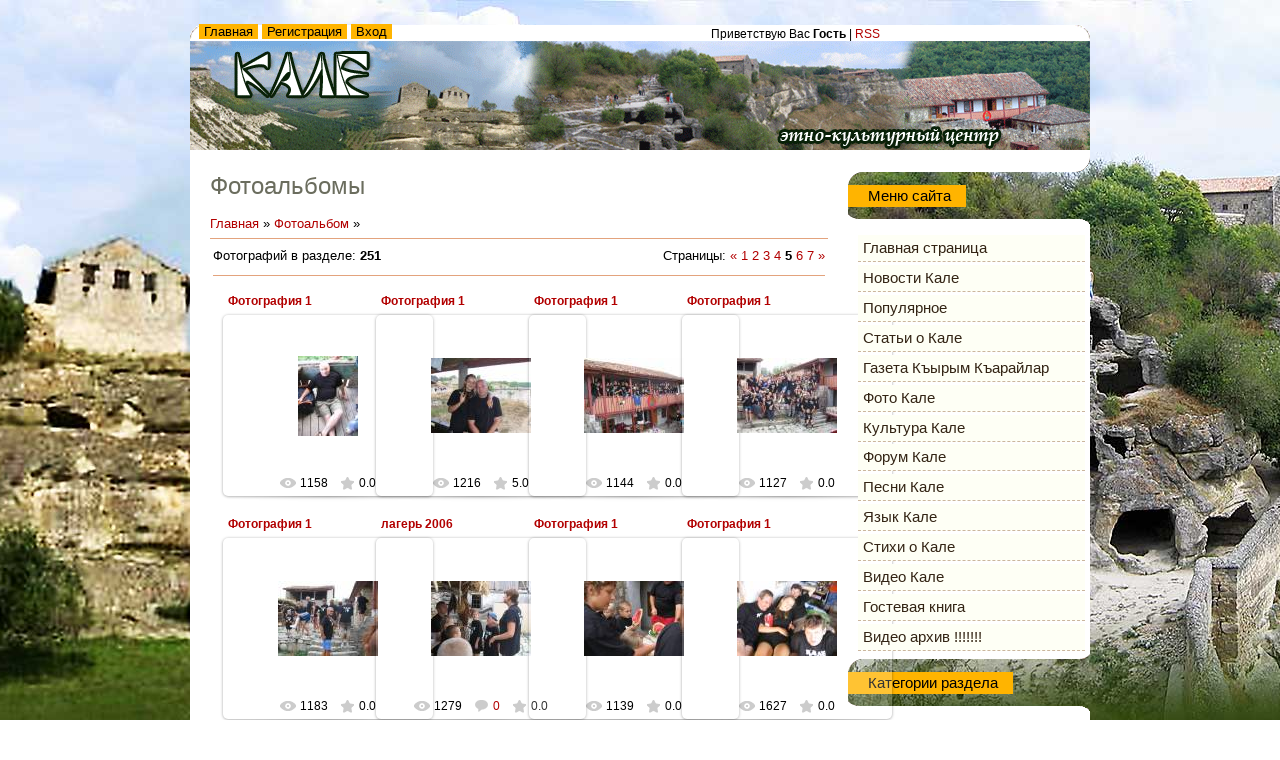

--- FILE ---
content_type: text/html; charset=UTF-8
request_url: https://kale.at.ua/photo/3-5
body_size: 16087
content:
<html>
<head>

	<script type="text/javascript">new Image().src = "//counter.yadro.ru/hit;ucoznet?r"+escape(document.referrer)+(screen&&";s"+screen.width+"*"+screen.height+"*"+(screen.colorDepth||screen.pixelDepth))+";u"+escape(document.URL)+";"+Date.now();</script>
	<script type="text/javascript">new Image().src = "//counter.yadro.ru/hit;ucoz_desktop_ad?r"+escape(document.referrer)+(screen&&";s"+screen.width+"*"+screen.height+"*"+(screen.colorDepth||screen.pixelDepth))+";u"+escape(document.URL)+";"+Date.now();</script>
<meta http-equiv="content-type" content="text/html; charset=UTF-8">
<title>Фотоальбомы крымских караимов, фото Кале, фотогалереи крымских караимов</title>

<link type="text/css" rel="StyleSheet" href="/_st/my.css" />

	<link rel="stylesheet" href="/.s/src/base.min.css" />
	<link rel="stylesheet" href="/.s/src/layer1.min.css" />

	<script src="/.s/src/jquery-1.12.4.min.js"></script>
	
	<script src="/.s/src/uwnd.min.js"></script>
	<script src="//s760.ucoz.net/cgi/uutils.fcg?a=uSD&ca=2&ug=999&isp=0&r=0.304139124040645"></script>
<script>/* --- UCOZ-JS-INIT_CODE --- */
uShowLightboxPage = 1
/* --- UCOZ-JS-END --- */</script>

	<link rel="stylesheet" href="/.s/src/ulightbox/ulightbox.min.css" />
	<link rel="stylesheet" href="/.s/src/entriesList.css" />
	<link rel="stylesheet" href="/.s/src/photo.css" />
	<link rel="stylesheet" href="/.s/src/photopage.min.css" />
	<link rel="stylesheet" href="/.s/src/social.css" />
	<script src="/.s/src/ulightbox/ulightbox.min.js"></script>
	<script src="/.s/src/photopage.min.js"></script>
	<script>
/* --- UCOZ-JS-DATA --- */
window.uCoz = {"sign":{"7251":"Запрошенный контент не может быть загружен. Пожалуйста, попробуйте позже.","7253":"Начать слайд-шоу","7254":"Изменить размер","7287":"Перейти на страницу с фотографией.","5255":"Помощник","5458":"Следующий","3125":"Закрыть","7252":"Предыдущий"},"language":"ru","site":{"id":"2kale","domain":null,"host":"kale.at.ua"},"module":"photo","uLightboxType":1,"layerType":1,"ssid":"012312606566716771545","country":"US"};
/* --- UCOZ-JS-CODE --- */

		function eRateEntry(select, id, a = 65, mod = 'photo', mark = +select.value, path = '', ajax, soc) {
			if (mod == 'shop') { path = `/${ id }/edit`; ajax = 2; }
			( !!select ? confirm(select.selectedOptions[0].textContent.trim() + '?') : true )
			&& _uPostForm('', { type:'POST', url:'/' + mod + path, data:{ a, id, mark, mod, ajax, ...soc } });
		}

	let ajaxPageController = {
		showLoader : function() { document.getElementById('myGrid')?.classList.remove('u-hidden'); },
		hideLoader : function() { document.getElementById('myGrid')?.classList.add('u-hidden'); },
	};
 function uSocialLogin(t) {
			var params = {"vkontakte":{"width":790,"height":400},"google":{"width":700,"height":600},"facebook":{"width":950,"height":520},"ok":{"height":390,"width":710},"yandex":{"width":870,"height":515}};
			var ref = escape(location.protocol + '//' + ('kale.at.ua' || location.hostname) + location.pathname + ((location.hash ? ( location.search ? location.search + '&' : '?' ) + 'rnd=' + Date.now() + location.hash : ( location.search || '' ))));
			window.open('/'+t+'?ref='+ref,'conwin','width='+params[t].width+',height='+params[t].height+',status=1,resizable=1,left='+parseInt((screen.availWidth/2)-(params[t].width/2))+',top='+parseInt((screen.availHeight/2)-(params[t].height/2)-20)+'screenX='+parseInt((screen.availWidth/2)-(params[t].width/2))+',screenY='+parseInt((screen.availHeight/2)-(params[t].height/2)-20));
			return false;
		}
		function TelegramAuth(user){
			user['a'] = 9; user['m'] = 'telegram';
			_uPostForm('', {type: 'POST', url: '/index/sub', data: user});
		}
function getPhotoVars( ) {
			return {
				currentPage: 5,
				pageUrlMask: "/photo/3-%p-0-0-2-0-0-%a",
				photoIds: {"6":null,"2":null,"4":null,"3":null,"1":null,"5":[120,119,118,117,116,115,114,113,112,111,110,109,108,107,106,105,104,103,102,101,100,99,98,97,96,95,94,93,92,90,89,88,87,86,85,84],"7":null},
				photoUrls: {"5":[[120,"/_ph/3/639189065.jpg","/_ph/3/1/639189065.jpg"],[119,"/_ph/3/208148696.jpg","/_ph/3/1/208148696.jpg"],[118,"/_ph/3/418438499.jpg","/_ph/3/1/418438499.jpg"],[117,"/_ph/3/512495659.jpg","/_ph/3/1/512495659.jpg"],[116,"/_ph/3/801735675.jpg","/_ph/3/1/801735675.jpg"],[115,"/_ph/3/748454186.jpg","/_ph/3/1/748454186.jpg"],[114,"/_ph/3/731767344.jpg","/_ph/3/1/731767344.jpg"],[113,"/_ph/3/50378578.jpg","/_ph/3/1/50378578.jpg"],[112,"/_ph/3/9981710.jpg","/_ph/3/1/9981710.jpg"],[111,"/_ph/3/839725798.jpg","/_ph/3/1/839725798.jpg"],[110,"/_ph/3/867002504.jpg","/_ph/3/1/867002504.jpg"],[109,"/_ph/3/370585857.jpg","/_ph/3/1/370585857.jpg"],[108,"/_ph/3/286416391.jpg","/_ph/3/1/286416391.jpg"],[107,"/_ph/3/944850308.jpg","/_ph/3/1/944850308.jpg"],[106,"/_ph/3/107537380.jpg","/_ph/3/1/107537380.jpg"],[105,"/_ph/3/592905888.jpg","/_ph/3/1/592905888.jpg"],[104,"/_ph/3/697590014.jpg","/_ph/3/1/697590014.jpg"],[103,"/_ph/3/119881470.jpg","/_ph/3/1/119881470.jpg"],[102,"/_ph/3/836232569.jpg","/_ph/3/1/836232569.jpg"],[101,"/_ph/3/738491304.jpg","/_ph/3/1/738491304.jpg"],[100,"/_ph/3/265650869.jpg","/_ph/3/1/265650869.jpg"],[99,"/_ph/3/365539864.jpg","/_ph/3/1/365539864.jpg"],[98,"/_ph/3/664261593.jpg","/_ph/3/1/664261593.jpg"],[97,"/_ph/3/916959908.jpg","/_ph/3/1/916959908.jpg"],[96,"/_ph/3/894362340.jpg","/_ph/3/1/894362340.jpg"],[95,"/_ph/3/118361908.jpg","/_ph/3/1/118361908.jpg"],[94,"/_ph/3/229008995.jpg","/_ph/3/1/229008995.jpg"],[93,"/_ph/3/515827793.jpg","/_ph/3/1/515827793.jpg"],[92,"/_ph/3/607669323.jpg","/_ph/3/1/607669323.jpg"],[90,"/_ph/3/330384733.jpg","/_ph/3/1/330384733.jpg"],[89,"/_ph/3/6002527.jpg","/_ph/3/1/6002527.jpg"],[88,"/_ph/3/513739964.jpg","/_ph/3/1/513739964.jpg"],[87,"/_ph/3/723319939.jpg","/_ph/3/1/723319939.jpg"],[86,"/_ph/3/441054970.jpg","/_ph/3/1/441054970.jpg"],[85,"/_ph/3/189424362.jpg","/_ph/3/1/189424362.jpg"],[84,"/_ph/3/964507813.jpg","/_ph/3/1/964507813.jpg"]],"7":null,"3":null,"1":null,"6":null,"2":null,"4":null},
			};
		}

		function checkPhotoPosition(urls, url ) {
			var r;
			$.each(urls, function(p, i ) {
				if ( i ) {
					if ( i[0][1] == url ) {
						r = [-1, p];
						return;
					} else if ( i[i.length-1][1] == url ) {
						r = [1, p];
						return;
					}
				}
			});
			return r;
		}

		window.photo.photoVars = getPhotoVars();
function loginPopupForm(params = {}) { new _uWnd('LF', ' ', -250, -100, { closeonesc:1, resize:1 }, { url:'/index/40' + (params.urlParams ? '?'+params.urlParams : '') }) }
window.photo.pagePhotoWidth = '800';
/* --- UCOZ-JS-END --- */
</script>

	<style>.UhideBlock{display:none; }
:where(:root){--pht-cols:4;--pht-img-width:200px;--pht-img-height:150px;}.ph-wrap,.ph-tc{ width:200px; height:150px; }
	.uphoto{ width:210px; }</style>
</head>
<body>
<div id="utbr8214" rel="s760"></div>

<div class="wrap">
<!--U1AHEADER1Z--><div class="header">
<!-- <div class="date">Понедельник, 02.02.2026, 12:38</div> -->
<div class="user-bar"><!--<s5212>-->Приветствую Вас<!--</s>--> <b>Гость</b> | <a href="https://kale.at.ua/photo/rss/">RSS</a></div>
<h1><!-- <logo> --><!-- </logo> --></h1>
<div class="navigation"><a href="http://kale.at.ua/"><!--<s5176>-->Главная<!--</s>--></a>  <a href="/register"><!--<s3089>-->Регистрация<!--</s>--></a>  <a href="javascript:;" rel="nofollow" onclick="loginPopupForm(); return false;"><!--<s3087>-->Вход<!--</s>--></a></div>
</div><!--/U1AHEADER1Z-->

<!-- <middle> -->
<div class="header-bottom"></div>
<table class="main-table">
<tr>
<td class="content-block">
<h1>Фотоальбомы</h1> 
<!-- <body> --><a href="http://kale.at.ua/"><!--<s5176>-->Главная<!--</s>--></a> &raquo; <a href="/photo/"><!--<s5169>-->Фотоальбом<!--</s>--></a> &raquo;  <hr />
<table border="0" width="100%" cellspacing="1" cellpadding="2">
<tr><td width="50%" style="white-space: nowrap;"><!--<s5226>-->Фотографий в разделе<!--</s>-->: <b>251</b></td><td align="right"><!--<s3015>-->Страницы<!--</s>-->: <span class="pagesBlockuz1"><a class="swchItem swchItem-prev" href="/photo/3-4"  onclick="spages(4, '2', this); return false;" ><span>&laquo;</span></a> <a class="swchItem" href="/photo/3"  onclick="spages(1, '2', this); return false;" ><span>1</span></a> <a class="swchItem" href="/photo/3-2"  onclick="spages(2, '2', this); return false;" ><span>2</span></a> <a class="swchItem" href="/photo/3-3"  onclick="spages(3, '2', this); return false;" ><span>3</span></a> <a class="swchItem" href="/photo/3-4"  onclick="spages(4, '2', this); return false;" ><span>4</span></a> <b class="swchItemA"><span>5</span></b> <a class="swchItem" href="/photo/3-6"  onclick="spages(6, '2', this); return false;" ><span>6</span></a> <a class="swchItem" href="/photo/3-7"  onclick="spages(7, '2', this); return false;" ><span>7</span></a>  <a class="swchItem swchItem-next" href="/photo/3-6"  onclick="spages(6, '2', this); return false;" ><span>&raquo;</span></a></span></td></tr>
<tr><td colspan="2" align="center"><hr /><div id="nativeroll_video_cont" style="display:none;"></div><div id="myGrid" class="u-hidden" ></div><script>
			function spages(p, s, link ) {
				if ( 0) return !!location.assign(link.href)
				ajaxPageController.showLoader()
				_uPostForm('', { url:link.attributes.href.value, data:{ ajax:Date.now() } } )
			}

			function ssorts(p, cu, seo ) {
				if ( 0 ) {
					if ( seo && seo == 1 ) {
						let url = new URLSearchParams(location.search);
						url.set('sort', p);

						location.assign([ cu, '?', url.toString().replace(/=$/, '') ].join(''));
						return;
					}

					document.location.href=''+atob('L3Bob3RvLw==')+'3-1-0-0-'+p+'';
					return;
				}
				ajaxPageController.showLoader();
				_uPostForm('', { url:''+atob('L3Bob3RvLw==')+'3-1-0-0-'+p+'-0-0-'+Math.floor(Math.random()*1e5) });
			}

			// function sfltrs
			</script>
			<div id="allEntries"><ul class="allEntriesTable u-ecc-4" id="uEntriesList" page="5"><li class="phtTdMain uEntryWrap" prev="4"><div id="entryID120" class="entryBlock">
				<span class="uphoto">
					<span class="photo-title"><a href="/photo/3-0-120">Фотография 1</a></span>
					<span class="photo-block">
						<span class="ph-wrap">
							<span class="ph-tc"><img   style="padding:0;border:0;" src="/_ph/3/1/639189065.jpg?1770028695"  /></span>
							<a href="/_ph/3/639189065.jpg"   class="ulightbox ph-link" data-fancybox="ultbx" data-fancybox-group="ultbx" data-url="/photo/3-0-120" class="ph-link" title="Просмотры: 1158 | Размеры: 480x640, 62.6Kb">
								<span class="ph-tc">
									<span class="ph-data">
										<span class="ph-date">22.02.2009</span>
										<span class="ph-descr"></span>
										<span class="ph-author" href="javascript:;" rel="nofollow" onclick="window.open('/index/8-1', 'up1', 'scrollbars=1,top=0,left=0,resizable=1,width=700,height=375'); return false;">Kale</span>
									</span>
								</span>
							</a>
						</span>
						<span class="ph-details ph-js-details">
							
							<span class="phd-views">1158</span>
							
							
							<span class="phd-rating">
								<span id="entRating120">0.0</span>
							</span>
							<span class="phd-dorating">
		<style type="text/css">
			.u-star-rating-14 { list-style:none; margin:0px; padding:0px; width:70px; height:14px; position:relative; background: url('/.s/img/photopage/rstars.png') top left repeat-x }
			.u-star-rating-14 li{ padding:0px; margin:0px; float:left }
			.u-star-rating-14 li a { display:block;width:14px;height: 14px;line-height:14px;text-decoration:none;text-indent:-9000px;z-index:20;position:absolute;padding: 0px;overflow:hidden }
			.u-star-rating-14 li a:hover { background: url('/.s/img/photopage/rstars.png') left center;z-index:2;left:0px;border:none }
			.u-star-rating-14 a.u-one-star { left:0px }
			.u-star-rating-14 a.u-one-star:hover { width:14px }
			.u-star-rating-14 a.u-two-stars { left:14px }
			.u-star-rating-14 a.u-two-stars:hover { width:28px }
			.u-star-rating-14 a.u-three-stars { left:28px }
			.u-star-rating-14 a.u-three-stars:hover { width:42px }
			.u-star-rating-14 a.u-four-stars { left:42px }
			.u-star-rating-14 a.u-four-stars:hover { width:56px }
			.u-star-rating-14 a.u-five-stars { left:56px }
			.u-star-rating-14 a.u-five-stars:hover { width:70px }
			.u-star-rating-14 li.u-current-rating { top:0 !important; left:0 !important;margin:0 !important;padding:0 !important;outline:none;background: url('/.s/img/photopage/rstars.png') left bottom;position: absolute;height:14px !important;line-height:14px !important;display:block;text-indent:-9000px;z-index:1 }
		</style><script>
			var usrarids = {};
			function ustarrating(id, mark) {
				if (!usrarids[id]) {
					usrarids[id] = 1;
					$(".u-star-li-"+id).hide();
					_uPostForm('', { type:'POST', url:`/photo`, data:{ a:65, id, mark, mod:'photo', ajax:'2' } })
				}
			}
		</script><ul id="uStarRating120" class="uStarRating120 u-star-rating-14" title="Рейтинг: 0.0/0">
			<li id="uCurStarRating120" class="u-current-rating uCurStarRating120" style="width:0%;"></li><li class="u-star-li-120"><a href="javascript:;" onclick="ustarrating('120', 1)" class="u-one-star">1</a></li>
				<li class="u-star-li-120"><a href="javascript:;" onclick="ustarrating('120', 2)" class="u-two-stars">2</a></li>
				<li class="u-star-li-120"><a href="javascript:;" onclick="ustarrating('120', 3)" class="u-three-stars">3</a></li>
				<li class="u-star-li-120"><a href="javascript:;" onclick="ustarrating('120', 4)" class="u-four-stars">4</a></li>
				<li class="u-star-li-120"><a href="javascript:;" onclick="ustarrating('120', 5)" class="u-five-stars">5</a></li></ul></span>
							
						</span>
					</span>
				</span></div></li><li class="phtTdMain uEntryWrap"><div id="entryID119" class="entryBlock">
				<span class="uphoto">
					<span class="photo-title"><a href="/photo/3-0-119">Фотография 1</a></span>
					<span class="photo-block">
						<span class="ph-wrap">
							<span class="ph-tc"><img   style="padding:0;border:0;" src="/_ph/3/1/208148696.jpg?1770028695"  /></span>
							<a href="/_ph/3/208148696.jpg"   class="ulightbox ph-link" data-fancybox="ultbx" data-fancybox-group="ultbx" data-url="/photo/3-0-119" class="ph-link" title="Просмотры: 1216 | Размеры: 640x480, 61.3Kb">
								<span class="ph-tc">
									<span class="ph-data">
										<span class="ph-date">22.02.2009</span>
										<span class="ph-descr"></span>
										<span class="ph-author" href="javascript:;" rel="nofollow" onclick="window.open('/index/8-1', 'up1', 'scrollbars=1,top=0,left=0,resizable=1,width=700,height=375'); return false;">Kale</span>
									</span>
								</span>
							</a>
						</span>
						<span class="ph-details ph-js-details">
							
							<span class="phd-views">1216</span>
							
							
							<span class="phd-rating">
								<span id="entRating119">5.0</span>
							</span>
							<span class="phd-dorating"><ul id="uStarRating119" class="uStarRating119 u-star-rating-14" title="Рейтинг: 5.0/2">
			<li id="uCurStarRating119" class="u-current-rating uCurStarRating119" style="width:100%;"></li><li class="u-star-li-119"><a href="javascript:;" onclick="ustarrating('119', 1)" class="u-one-star">1</a></li>
				<li class="u-star-li-119"><a href="javascript:;" onclick="ustarrating('119', 2)" class="u-two-stars">2</a></li>
				<li class="u-star-li-119"><a href="javascript:;" onclick="ustarrating('119', 3)" class="u-three-stars">3</a></li>
				<li class="u-star-li-119"><a href="javascript:;" onclick="ustarrating('119', 4)" class="u-four-stars">4</a></li>
				<li class="u-star-li-119"><a href="javascript:;" onclick="ustarrating('119', 5)" class="u-five-stars">5</a></li></ul></span>
							
						</span>
					</span>
				</span></div></li><li class="phtTdMain uEntryWrap"><div id="entryID118" class="entryBlock">
				<span class="uphoto">
					<span class="photo-title"><a href="/photo/3-0-118">Фотография 1</a></span>
					<span class="photo-block">
						<span class="ph-wrap">
							<span class="ph-tc"><img   style="padding:0;border:0;" src="/_ph/3/1/418438499.jpg?1770028695"  /></span>
							<a href="/_ph/3/418438499.jpg"   class="ulightbox ph-link" data-fancybox="ultbx" data-fancybox-group="ultbx" data-url="/photo/3-0-118" class="ph-link" title="Просмотры: 1144 | Размеры: 640x480, 80.8Kb">
								<span class="ph-tc">
									<span class="ph-data">
										<span class="ph-date">22.02.2009</span>
										<span class="ph-descr"></span>
										<span class="ph-author" href="javascript:;" rel="nofollow" onclick="window.open('/index/8-1', 'up1', 'scrollbars=1,top=0,left=0,resizable=1,width=700,height=375'); return false;">Kale</span>
									</span>
								</span>
							</a>
						</span>
						<span class="ph-details ph-js-details">
							
							<span class="phd-views">1144</span>
							
							
							<span class="phd-rating">
								<span id="entRating118">0.0</span>
							</span>
							<span class="phd-dorating"><ul id="uStarRating118" class="uStarRating118 u-star-rating-14" title="Рейтинг: 0.0/0">
			<li id="uCurStarRating118" class="u-current-rating uCurStarRating118" style="width:0%;"></li><li class="u-star-li-118"><a href="javascript:;" onclick="ustarrating('118', 1)" class="u-one-star">1</a></li>
				<li class="u-star-li-118"><a href="javascript:;" onclick="ustarrating('118', 2)" class="u-two-stars">2</a></li>
				<li class="u-star-li-118"><a href="javascript:;" onclick="ustarrating('118', 3)" class="u-three-stars">3</a></li>
				<li class="u-star-li-118"><a href="javascript:;" onclick="ustarrating('118', 4)" class="u-four-stars">4</a></li>
				<li class="u-star-li-118"><a href="javascript:;" onclick="ustarrating('118', 5)" class="u-five-stars">5</a></li></ul></span>
							
						</span>
					</span>
				</span></div></li><li class="phtTdMain uEntryWrap"><div id="entryID117" class="entryBlock">
				<span class="uphoto">
					<span class="photo-title"><a href="/photo/3-0-117">Фотография 1</a></span>
					<span class="photo-block">
						<span class="ph-wrap">
							<span class="ph-tc"><img   style="padding:0;border:0;" src="/_ph/3/1/512495659.jpg?1770028695"  /></span>
							<a href="/_ph/3/512495659.jpg"   class="ulightbox ph-link" data-fancybox="ultbx" data-fancybox-group="ultbx" data-url="/photo/3-0-117" class="ph-link" title="Просмотры: 1127 | Размеры: 640x480, 95.8Kb">
								<span class="ph-tc">
									<span class="ph-data">
										<span class="ph-date">22.02.2009</span>
										<span class="ph-descr"></span>
										<span class="ph-author" href="javascript:;" rel="nofollow" onclick="window.open('/index/8-1', 'up1', 'scrollbars=1,top=0,left=0,resizable=1,width=700,height=375'); return false;">Kale</span>
									</span>
								</span>
							</a>
						</span>
						<span class="ph-details ph-js-details">
							
							<span class="phd-views">1127</span>
							
							
							<span class="phd-rating">
								<span id="entRating117">0.0</span>
							</span>
							<span class="phd-dorating"><ul id="uStarRating117" class="uStarRating117 u-star-rating-14" title="Рейтинг: 0.0/0">
			<li id="uCurStarRating117" class="u-current-rating uCurStarRating117" style="width:0%;"></li><li class="u-star-li-117"><a href="javascript:;" onclick="ustarrating('117', 1)" class="u-one-star">1</a></li>
				<li class="u-star-li-117"><a href="javascript:;" onclick="ustarrating('117', 2)" class="u-two-stars">2</a></li>
				<li class="u-star-li-117"><a href="javascript:;" onclick="ustarrating('117', 3)" class="u-three-stars">3</a></li>
				<li class="u-star-li-117"><a href="javascript:;" onclick="ustarrating('117', 4)" class="u-four-stars">4</a></li>
				<li class="u-star-li-117"><a href="javascript:;" onclick="ustarrating('117', 5)" class="u-five-stars">5</a></li></ul></span>
							
						</span>
					</span>
				</span></div></li><li class="phtTdMain uEntryWrap"><div id="entryID116" class="entryBlock">
				<span class="uphoto">
					<span class="photo-title"><a href="/photo/3-0-116">Фотография 1</a></span>
					<span class="photo-block">
						<span class="ph-wrap">
							<span class="ph-tc"><img   style="padding:0;border:0;" src="/_ph/3/1/801735675.jpg?1770028695"  /></span>
							<a href="/_ph/3/801735675.jpg"   class="ulightbox ph-link" data-fancybox="ultbx" data-fancybox-group="ultbx" data-url="/photo/3-0-116" class="ph-link" title="Просмотры: 1183 | Размеры: 640x480, 75.9Kb">
								<span class="ph-tc">
									<span class="ph-data">
										<span class="ph-date">22.02.2009</span>
										<span class="ph-descr"></span>
										<span class="ph-author" href="javascript:;" rel="nofollow" onclick="window.open('/index/8-1', 'up1', 'scrollbars=1,top=0,left=0,resizable=1,width=700,height=375'); return false;">Kale</span>
									</span>
								</span>
							</a>
						</span>
						<span class="ph-details ph-js-details">
							
							<span class="phd-views">1183</span>
							
							
							<span class="phd-rating">
								<span id="entRating116">0.0</span>
							</span>
							<span class="phd-dorating"><ul id="uStarRating116" class="uStarRating116 u-star-rating-14" title="Рейтинг: 0.0/0">
			<li id="uCurStarRating116" class="u-current-rating uCurStarRating116" style="width:0%;"></li><li class="u-star-li-116"><a href="javascript:;" onclick="ustarrating('116', 1)" class="u-one-star">1</a></li>
				<li class="u-star-li-116"><a href="javascript:;" onclick="ustarrating('116', 2)" class="u-two-stars">2</a></li>
				<li class="u-star-li-116"><a href="javascript:;" onclick="ustarrating('116', 3)" class="u-three-stars">3</a></li>
				<li class="u-star-li-116"><a href="javascript:;" onclick="ustarrating('116', 4)" class="u-four-stars">4</a></li>
				<li class="u-star-li-116"><a href="javascript:;" onclick="ustarrating('116', 5)" class="u-five-stars">5</a></li></ul></span>
							
						</span>
					</span>
				</span></div></li><li class="phtTdMain uEntryWrap"><div id="entryID115" class="entryBlock">
				<span class="uphoto">
					<span class="photo-title"><a href="/photo/3-0-115">лагерь 2006</a></span>
					<span class="photo-block">
						<span class="ph-wrap">
							<span class="ph-tc"><img   style="padding:0;border:0;" src="/_ph/3/1/748454186.jpg?1770028695"  /></span>
							<a href="/_ph/3/748454186.jpg"   class="ulightbox ph-link" data-fancybox="ultbx" data-fancybox-group="ultbx" data-url="/photo/3-0-115" class="ph-link" title="Просмотры: 1279 | Размеры: 640x480, 72.8Kb">
								<span class="ph-tc">
									<span class="ph-data">
										<span class="ph-date">22.02.2009</span>
										<span class="ph-descr">Ходоки к Хану. Дети просят еды. Таня Каракай выступает от имени детей. Злой Хан выдает детям пустые бутылки от лимонада.</span>
										<span class="ph-author" href="javascript:;" rel="nofollow" onclick="window.open('/index/8-1', 'up1', 'scrollbars=1,top=0,left=0,resizable=1,width=700,height=375'); return false;">Kale</span>
									</span>
								</span>
							</a>
						</span>
						<span class="ph-details ph-js-details">
							
							<span class="phd-views">1279</span>
							<a href="/photo/3-0-115#comments" class="phd-comments">0</a>
							
							<span class="phd-rating">
								<span id="entRating115">0.0</span>
							</span>
							<span class="phd-dorating"><ul id="uStarRating115" class="uStarRating115 u-star-rating-14" title="Рейтинг: 0.0/0">
			<li id="uCurStarRating115" class="u-current-rating uCurStarRating115" style="width:0%;"></li><li class="u-star-li-115"><a href="javascript:;" onclick="ustarrating('115', 1)" class="u-one-star">1</a></li>
				<li class="u-star-li-115"><a href="javascript:;" onclick="ustarrating('115', 2)" class="u-two-stars">2</a></li>
				<li class="u-star-li-115"><a href="javascript:;" onclick="ustarrating('115', 3)" class="u-three-stars">3</a></li>
				<li class="u-star-li-115"><a href="javascript:;" onclick="ustarrating('115', 4)" class="u-four-stars">4</a></li>
				<li class="u-star-li-115"><a href="javascript:;" onclick="ustarrating('115', 5)" class="u-five-stars">5</a></li></ul></span>
							
						</span>
					</span>
				</span></div></li><li class="phtTdMain uEntryWrap"><div id="entryID114" class="entryBlock">
				<span class="uphoto">
					<span class="photo-title"><a href="/photo/3-0-114">Фотография 1</a></span>
					<span class="photo-block">
						<span class="ph-wrap">
							<span class="ph-tc"><img   style="padding:0;border:0;" src="/_ph/3/1/731767344.jpg?1770028695"  /></span>
							<a href="/_ph/3/731767344.jpg"   class="ulightbox ph-link" data-fancybox="ultbx" data-fancybox-group="ultbx" data-url="/photo/3-0-114" class="ph-link" title="Просмотры: 1139 | Размеры: 640x480, 47.9Kb">
								<span class="ph-tc">
									<span class="ph-data">
										<span class="ph-date">22.02.2009</span>
										<span class="ph-descr"></span>
										<span class="ph-author" href="javascript:;" rel="nofollow" onclick="window.open('/index/8-1', 'up1', 'scrollbars=1,top=0,left=0,resizable=1,width=700,height=375'); return false;">Kale</span>
									</span>
								</span>
							</a>
						</span>
						<span class="ph-details ph-js-details">
							
							<span class="phd-views">1139</span>
							
							
							<span class="phd-rating">
								<span id="entRating114">0.0</span>
							</span>
							<span class="phd-dorating"><ul id="uStarRating114" class="uStarRating114 u-star-rating-14" title="Рейтинг: 0.0/0">
			<li id="uCurStarRating114" class="u-current-rating uCurStarRating114" style="width:0%;"></li><li class="u-star-li-114"><a href="javascript:;" onclick="ustarrating('114', 1)" class="u-one-star">1</a></li>
				<li class="u-star-li-114"><a href="javascript:;" onclick="ustarrating('114', 2)" class="u-two-stars">2</a></li>
				<li class="u-star-li-114"><a href="javascript:;" onclick="ustarrating('114', 3)" class="u-three-stars">3</a></li>
				<li class="u-star-li-114"><a href="javascript:;" onclick="ustarrating('114', 4)" class="u-four-stars">4</a></li>
				<li class="u-star-li-114"><a href="javascript:;" onclick="ustarrating('114', 5)" class="u-five-stars">5</a></li></ul></span>
							
						</span>
					</span>
				</span></div></li><li class="phtTdMain uEntryWrap"><div id="entryID113" class="entryBlock">
				<span class="uphoto">
					<span class="photo-title"><a href="/photo/3-0-113">Фотография 1</a></span>
					<span class="photo-block">
						<span class="ph-wrap">
							<span class="ph-tc"><img   style="padding:0;border:0;" src="/_ph/3/1/50378578.jpg?1770028695"  /></span>
							<a href="/_ph/3/50378578.jpg"   class="ulightbox ph-link" data-fancybox="ultbx" data-fancybox-group="ultbx" data-url="/photo/3-0-113" class="ph-link" title="Просмотры: 1627 | Размеры: 640x480, 51.9Kb">
								<span class="ph-tc">
									<span class="ph-data">
										<span class="ph-date">22.02.2009</span>
										<span class="ph-descr"></span>
										<span class="ph-author" href="javascript:;" rel="nofollow" onclick="window.open('/index/8-1', 'up1', 'scrollbars=1,top=0,left=0,resizable=1,width=700,height=375'); return false;">Kale</span>
									</span>
								</span>
							</a>
						</span>
						<span class="ph-details ph-js-details">
							
							<span class="phd-views">1627</span>
							
							
							<span class="phd-rating">
								<span id="entRating113">0.0</span>
							</span>
							<span class="phd-dorating"><ul id="uStarRating113" class="uStarRating113 u-star-rating-14" title="Рейтинг: 0.0/0">
			<li id="uCurStarRating113" class="u-current-rating uCurStarRating113" style="width:0%;"></li><li class="u-star-li-113"><a href="javascript:;" onclick="ustarrating('113', 1)" class="u-one-star">1</a></li>
				<li class="u-star-li-113"><a href="javascript:;" onclick="ustarrating('113', 2)" class="u-two-stars">2</a></li>
				<li class="u-star-li-113"><a href="javascript:;" onclick="ustarrating('113', 3)" class="u-three-stars">3</a></li>
				<li class="u-star-li-113"><a href="javascript:;" onclick="ustarrating('113', 4)" class="u-four-stars">4</a></li>
				<li class="u-star-li-113"><a href="javascript:;" onclick="ustarrating('113', 5)" class="u-five-stars">5</a></li></ul></span>
							
						</span>
					</span>
				</span></div></li><li class="phtTdMain uEntryWrap"><div id="entryID112" class="entryBlock">
				<span class="uphoto">
					<span class="photo-title"><a href="/photo/3-0-112">Фотография 1</a></span>
					<span class="photo-block">
						<span class="ph-wrap">
							<span class="ph-tc"><img   style="padding:0;border:0;" src="/_ph/3/1/9981710.jpg?1770028695"  /></span>
							<a href="/_ph/3/9981710.jpg"   class="ulightbox ph-link" data-fancybox="ultbx" data-fancybox-group="ultbx" data-url="/photo/3-0-112" class="ph-link" title="Просмотры: 1133 | Размеры: 640x480, 66.5Kb">
								<span class="ph-tc">
									<span class="ph-data">
										<span class="ph-date">22.02.2009</span>
										<span class="ph-descr"></span>
										<span class="ph-author" href="javascript:;" rel="nofollow" onclick="window.open('/index/8-1', 'up1', 'scrollbars=1,top=0,left=0,resizable=1,width=700,height=375'); return false;">Kale</span>
									</span>
								</span>
							</a>
						</span>
						<span class="ph-details ph-js-details">
							
							<span class="phd-views">1133</span>
							
							
							<span class="phd-rating">
								<span id="entRating112">0.0</span>
							</span>
							<span class="phd-dorating"><ul id="uStarRating112" class="uStarRating112 u-star-rating-14" title="Рейтинг: 0.0/0">
			<li id="uCurStarRating112" class="u-current-rating uCurStarRating112" style="width:0%;"></li><li class="u-star-li-112"><a href="javascript:;" onclick="ustarrating('112', 1)" class="u-one-star">1</a></li>
				<li class="u-star-li-112"><a href="javascript:;" onclick="ustarrating('112', 2)" class="u-two-stars">2</a></li>
				<li class="u-star-li-112"><a href="javascript:;" onclick="ustarrating('112', 3)" class="u-three-stars">3</a></li>
				<li class="u-star-li-112"><a href="javascript:;" onclick="ustarrating('112', 4)" class="u-four-stars">4</a></li>
				<li class="u-star-li-112"><a href="javascript:;" onclick="ustarrating('112', 5)" class="u-five-stars">5</a></li></ul></span>
							
						</span>
					</span>
				</span></div></li><li class="phtTdMain uEntryWrap"><div id="entryID111" class="entryBlock">
				<span class="uphoto">
					<span class="photo-title"><a href="/photo/3-0-111">Фотография 1</a></span>
					<span class="photo-block">
						<span class="ph-wrap">
							<span class="ph-tc"><img   style="padding:0;border:0;" src="/_ph/3/1/839725798.jpg?1770028695"  /></span>
							<a href="/_ph/3/839725798.jpg"   class="ulightbox ph-link" data-fancybox="ultbx" data-fancybox-group="ultbx" data-url="/photo/3-0-111" class="ph-link" title="Просмотры: 1256 | Размеры: 480x640, 42.7Kb">
								<span class="ph-tc">
									<span class="ph-data">
										<span class="ph-date">22.02.2009</span>
										<span class="ph-descr"></span>
										<span class="ph-author" href="javascript:;" rel="nofollow" onclick="window.open('/index/8-1', 'up1', 'scrollbars=1,top=0,left=0,resizable=1,width=700,height=375'); return false;">Kale</span>
									</span>
								</span>
							</a>
						</span>
						<span class="ph-details ph-js-details">
							
							<span class="phd-views">1256</span>
							
							
							<span class="phd-rating">
								<span id="entRating111">5.0</span>
							</span>
							<span class="phd-dorating"><ul id="uStarRating111" class="uStarRating111 u-star-rating-14" title="Рейтинг: 5.0/1">
			<li id="uCurStarRating111" class="u-current-rating uCurStarRating111" style="width:100%;"></li><li class="u-star-li-111"><a href="javascript:;" onclick="ustarrating('111', 1)" class="u-one-star">1</a></li>
				<li class="u-star-li-111"><a href="javascript:;" onclick="ustarrating('111', 2)" class="u-two-stars">2</a></li>
				<li class="u-star-li-111"><a href="javascript:;" onclick="ustarrating('111', 3)" class="u-three-stars">3</a></li>
				<li class="u-star-li-111"><a href="javascript:;" onclick="ustarrating('111', 4)" class="u-four-stars">4</a></li>
				<li class="u-star-li-111"><a href="javascript:;" onclick="ustarrating('111', 5)" class="u-five-stars">5</a></li></ul></span>
							
						</span>
					</span>
				</span></div></li><li class="phtTdMain uEntryWrap"><div id="entryID110" class="entryBlock">
				<span class="uphoto">
					<span class="photo-title"><a href="/photo/3-0-110">лагерь 2006</a></span>
					<span class="photo-block">
						<span class="ph-wrap">
							<span class="ph-tc"><img   style="padding:0;border:0;" src="/_ph/3/1/867002504.jpg?1770028695"  /></span>
							<a href="/_ph/3/867002504.jpg"   class="ulightbox ph-link" data-fancybox="ultbx" data-fancybox-group="ultbx" data-url="/photo/3-0-110" class="ph-link" title="Просмотры: 1264 | Размеры: 640x480, 92.0Kb">
								<span class="ph-tc">
									<span class="ph-data">
										<span class="ph-date">22.02.2009</span>
										<span class="ph-descr">тяжелые детские трудовые будни на кладбище. За работу с 7 утра до 7 вечера в хорошие дни детям давали недопитую Ханом...</span>
										<span class="ph-author" href="javascript:;" rel="nofollow" onclick="window.open('/index/8-1', 'up1', 'scrollbars=1,top=0,left=0,resizable=1,width=700,height=375'); return false;">Kale</span>
									</span>
								</span>
							</a>
						</span>
						<span class="ph-details ph-js-details">
							
							<span class="phd-views">1264</span>
							<a href="/photo/3-0-110#comments" class="phd-comments">0</a>
							
							<span class="phd-rating">
								<span id="entRating110">5.0</span>
							</span>
							<span class="phd-dorating"><ul id="uStarRating110" class="uStarRating110 u-star-rating-14" title="Рейтинг: 5.0/1">
			<li id="uCurStarRating110" class="u-current-rating uCurStarRating110" style="width:100%;"></li><li class="u-star-li-110"><a href="javascript:;" onclick="ustarrating('110', 1)" class="u-one-star">1</a></li>
				<li class="u-star-li-110"><a href="javascript:;" onclick="ustarrating('110', 2)" class="u-two-stars">2</a></li>
				<li class="u-star-li-110"><a href="javascript:;" onclick="ustarrating('110', 3)" class="u-three-stars">3</a></li>
				<li class="u-star-li-110"><a href="javascript:;" onclick="ustarrating('110', 4)" class="u-four-stars">4</a></li>
				<li class="u-star-li-110"><a href="javascript:;" onclick="ustarrating('110', 5)" class="u-five-stars">5</a></li></ul></span>
							
						</span>
					</span>
				</span></div></li><li class="phtTdMain uEntryWrap"><div id="entryID109" class="entryBlock">
				<span class="uphoto">
					<span class="photo-title"><a href="/photo/3-0-109">Фотография 1</a></span>
					<span class="photo-block">
						<span class="ph-wrap">
							<span class="ph-tc"><img   style="padding:0;border:0;" src="/_ph/3/1/370585857.jpg?1770028695"  /></span>
							<a href="/_ph/3/370585857.jpg"   class="ulightbox ph-link" data-fancybox="ultbx" data-fancybox-group="ultbx" data-url="/photo/3-0-109" class="ph-link" title="Просмотры: 1140 | Размеры: 480x640, 85.0Kb">
								<span class="ph-tc">
									<span class="ph-data">
										<span class="ph-date">22.02.2009</span>
										<span class="ph-descr"></span>
										<span class="ph-author" href="javascript:;" rel="nofollow" onclick="window.open('/index/8-1', 'up1', 'scrollbars=1,top=0,left=0,resizable=1,width=700,height=375'); return false;">Kale</span>
									</span>
								</span>
							</a>
						</span>
						<span class="ph-details ph-js-details">
							
							<span class="phd-views">1140</span>
							
							
							<span class="phd-rating">
								<span id="entRating109">0.0</span>
							</span>
							<span class="phd-dorating"><ul id="uStarRating109" class="uStarRating109 u-star-rating-14" title="Рейтинг: 0.0/0">
			<li id="uCurStarRating109" class="u-current-rating uCurStarRating109" style="width:0%;"></li><li class="u-star-li-109"><a href="javascript:;" onclick="ustarrating('109', 1)" class="u-one-star">1</a></li>
				<li class="u-star-li-109"><a href="javascript:;" onclick="ustarrating('109', 2)" class="u-two-stars">2</a></li>
				<li class="u-star-li-109"><a href="javascript:;" onclick="ustarrating('109', 3)" class="u-three-stars">3</a></li>
				<li class="u-star-li-109"><a href="javascript:;" onclick="ustarrating('109', 4)" class="u-four-stars">4</a></li>
				<li class="u-star-li-109"><a href="javascript:;" onclick="ustarrating('109', 5)" class="u-five-stars">5</a></li></ul></span>
							
						</span>
					</span>
				</span></div></li><li class="phtTdMain uEntryWrap"><div id="entryID108" class="entryBlock">
				<span class="uphoto">
					<span class="photo-title"><a href="/photo/3-0-108">Фотография 1</a></span>
					<span class="photo-block">
						<span class="ph-wrap">
							<span class="ph-tc"><img   style="padding:0;border:0;" src="/_ph/3/1/286416391.jpg?1770028695"  /></span>
							<a href="/_ph/3/286416391.jpg"   class="ulightbox ph-link" data-fancybox="ultbx" data-fancybox-group="ultbx" data-url="/photo/3-0-108" class="ph-link" title="Просмотры: 1250 | Размеры: 640x480, 71.4Kb">
								<span class="ph-tc">
									<span class="ph-data">
										<span class="ph-date">22.02.2009</span>
										<span class="ph-descr"></span>
										<span class="ph-author" href="javascript:;" rel="nofollow" onclick="window.open('/index/8-1', 'up1', 'scrollbars=1,top=0,left=0,resizable=1,width=700,height=375'); return false;">Kale</span>
									</span>
								</span>
							</a>
						</span>
						<span class="ph-details ph-js-details">
							
							<span class="phd-views">1250</span>
							
							
							<span class="phd-rating">
								<span id="entRating108">0.0</span>
							</span>
							<span class="phd-dorating"><ul id="uStarRating108" class="uStarRating108 u-star-rating-14" title="Рейтинг: 0.0/0">
			<li id="uCurStarRating108" class="u-current-rating uCurStarRating108" style="width:0%;"></li><li class="u-star-li-108"><a href="javascript:;" onclick="ustarrating('108', 1)" class="u-one-star">1</a></li>
				<li class="u-star-li-108"><a href="javascript:;" onclick="ustarrating('108', 2)" class="u-two-stars">2</a></li>
				<li class="u-star-li-108"><a href="javascript:;" onclick="ustarrating('108', 3)" class="u-three-stars">3</a></li>
				<li class="u-star-li-108"><a href="javascript:;" onclick="ustarrating('108', 4)" class="u-four-stars">4</a></li>
				<li class="u-star-li-108"><a href="javascript:;" onclick="ustarrating('108', 5)" class="u-five-stars">5</a></li></ul></span>
							
						</span>
					</span>
				</span></div></li><li class="phtTdMain uEntryWrap"><div id="entryID107" class="entryBlock">
				<span class="uphoto">
					<span class="photo-title"><a href="/photo/3-0-107">Фотография 1</a></span>
					<span class="photo-block">
						<span class="ph-wrap">
							<span class="ph-tc"><img   style="padding:0;border:0;" src="/_ph/3/1/944850308.jpg?1770028695"  /></span>
							<a href="/_ph/3/944850308.jpg"   class="ulightbox ph-link" data-fancybox="ultbx" data-fancybox-group="ultbx" data-url="/photo/3-0-107" class="ph-link" title="Просмотры: 1213 | Размеры: 640x480, 99.6Kb">
								<span class="ph-tc">
									<span class="ph-data">
										<span class="ph-date">22.02.2009</span>
										<span class="ph-descr"></span>
										<span class="ph-author" href="javascript:;" rel="nofollow" onclick="window.open('/index/8-1', 'up1', 'scrollbars=1,top=0,left=0,resizable=1,width=700,height=375'); return false;">Kale</span>
									</span>
								</span>
							</a>
						</span>
						<span class="ph-details ph-js-details">
							
							<span class="phd-views">1213</span>
							
							
							<span class="phd-rating">
								<span id="entRating107">0.0</span>
							</span>
							<span class="phd-dorating"><ul id="uStarRating107" class="uStarRating107 u-star-rating-14" title="Рейтинг: 0.0/0">
			<li id="uCurStarRating107" class="u-current-rating uCurStarRating107" style="width:0%;"></li><li class="u-star-li-107"><a href="javascript:;" onclick="ustarrating('107', 1)" class="u-one-star">1</a></li>
				<li class="u-star-li-107"><a href="javascript:;" onclick="ustarrating('107', 2)" class="u-two-stars">2</a></li>
				<li class="u-star-li-107"><a href="javascript:;" onclick="ustarrating('107', 3)" class="u-three-stars">3</a></li>
				<li class="u-star-li-107"><a href="javascript:;" onclick="ustarrating('107', 4)" class="u-four-stars">4</a></li>
				<li class="u-star-li-107"><a href="javascript:;" onclick="ustarrating('107', 5)" class="u-five-stars">5</a></li></ul></span>
							
						</span>
					</span>
				</span></div></li><li class="phtTdMain uEntryWrap"><div id="entryID106" class="entryBlock">
				<span class="uphoto">
					<span class="photo-title"><a href="/photo/3-0-106">Фотография 1</a></span>
					<span class="photo-block">
						<span class="ph-wrap">
							<span class="ph-tc"><img   style="padding:0;border:0;" src="/_ph/3/1/107537380.jpg?1770028695"  /></span>
							<a href="/_ph/3/107537380.jpg"   class="ulightbox ph-link" data-fancybox="ultbx" data-fancybox-group="ultbx" data-url="/photo/3-0-106" class="ph-link" title="Просмотры: 1500 | Размеры: 640x480, 60.3Kb">
								<span class="ph-tc">
									<span class="ph-data">
										<span class="ph-date">22.02.2009</span>
										<span class="ph-descr"></span>
										<span class="ph-author" href="javascript:;" rel="nofollow" onclick="window.open('/index/8-1', 'up1', 'scrollbars=1,top=0,left=0,resizable=1,width=700,height=375'); return false;">Kale</span>
									</span>
								</span>
							</a>
						</span>
						<span class="ph-details ph-js-details">
							
							<span class="phd-views">1500</span>
							
							
							<span class="phd-rating">
								<span id="entRating106">0.0</span>
							</span>
							<span class="phd-dorating"><ul id="uStarRating106" class="uStarRating106 u-star-rating-14" title="Рейтинг: 0.0/0">
			<li id="uCurStarRating106" class="u-current-rating uCurStarRating106" style="width:0%;"></li><li class="u-star-li-106"><a href="javascript:;" onclick="ustarrating('106', 1)" class="u-one-star">1</a></li>
				<li class="u-star-li-106"><a href="javascript:;" onclick="ustarrating('106', 2)" class="u-two-stars">2</a></li>
				<li class="u-star-li-106"><a href="javascript:;" onclick="ustarrating('106', 3)" class="u-three-stars">3</a></li>
				<li class="u-star-li-106"><a href="javascript:;" onclick="ustarrating('106', 4)" class="u-four-stars">4</a></li>
				<li class="u-star-li-106"><a href="javascript:;" onclick="ustarrating('106', 5)" class="u-five-stars">5</a></li></ul></span>
							
						</span>
					</span>
				</span></div></li><li class="phtTdMain uEntryWrap"><div id="entryID105" class="entryBlock">
				<span class="uphoto">
					<span class="photo-title"><a href="/photo/3-0-105">Фотография 1</a></span>
					<span class="photo-block">
						<span class="ph-wrap">
							<span class="ph-tc"><img   style="padding:0;border:0;" src="/_ph/3/1/592905888.jpg?1770028695"  /></span>
							<a href="/_ph/3/592905888.jpg"   class="ulightbox ph-link" data-fancybox="ultbx" data-fancybox-group="ultbx" data-url="/photo/3-0-105" class="ph-link" title="Просмотры: 5246 | Размеры: 640x480, 68.9Kb">
								<span class="ph-tc">
									<span class="ph-data">
										<span class="ph-date">22.02.2009</span>
										<span class="ph-descr"></span>
										<span class="ph-author" href="javascript:;" rel="nofollow" onclick="window.open('/index/8-1', 'up1', 'scrollbars=1,top=0,left=0,resizable=1,width=700,height=375'); return false;">Kale</span>
									</span>
								</span>
							</a>
						</span>
						<span class="ph-details ph-js-details">
							
							<span class="phd-views">5246</span>
							
							
							<span class="phd-rating">
								<span id="entRating105">5.0</span>
							</span>
							<span class="phd-dorating"><ul id="uStarRating105" class="uStarRating105 u-star-rating-14" title="Рейтинг: 5.0/1">
			<li id="uCurStarRating105" class="u-current-rating uCurStarRating105" style="width:100%;"></li><li class="u-star-li-105"><a href="javascript:;" onclick="ustarrating('105', 1)" class="u-one-star">1</a></li>
				<li class="u-star-li-105"><a href="javascript:;" onclick="ustarrating('105', 2)" class="u-two-stars">2</a></li>
				<li class="u-star-li-105"><a href="javascript:;" onclick="ustarrating('105', 3)" class="u-three-stars">3</a></li>
				<li class="u-star-li-105"><a href="javascript:;" onclick="ustarrating('105', 4)" class="u-four-stars">4</a></li>
				<li class="u-star-li-105"><a href="javascript:;" onclick="ustarrating('105', 5)" class="u-five-stars">5</a></li></ul></span>
							
						</span>
					</span>
				</span></div></li><li class="phtTdMain uEntryWrap"><div id="entryID104" class="entryBlock">
				<span class="uphoto">
					<span class="photo-title"><a href="/photo/3-0-104">Фотография 1</a></span>
					<span class="photo-block">
						<span class="ph-wrap">
							<span class="ph-tc"><img   style="padding:0;border:0;" src="/_ph/3/1/697590014.jpg?1770028695"  /></span>
							<a href="/_ph/3/697590014.jpg"   class="ulightbox ph-link" data-fancybox="ultbx" data-fancybox-group="ultbx" data-url="/photo/3-0-104" class="ph-link" title="Просмотры: 1331 | Размеры: 640x480, 77.1Kb">
								<span class="ph-tc">
									<span class="ph-data">
										<span class="ph-date">22.02.2009</span>
										<span class="ph-descr"></span>
										<span class="ph-author" href="javascript:;" rel="nofollow" onclick="window.open('/index/8-1', 'up1', 'scrollbars=1,top=0,left=0,resizable=1,width=700,height=375'); return false;">Kale</span>
									</span>
								</span>
							</a>
						</span>
						<span class="ph-details ph-js-details">
							
							<span class="phd-views">1331</span>
							
							
							<span class="phd-rating">
								<span id="entRating104">0.0</span>
							</span>
							<span class="phd-dorating"><ul id="uStarRating104" class="uStarRating104 u-star-rating-14" title="Рейтинг: 0.0/0">
			<li id="uCurStarRating104" class="u-current-rating uCurStarRating104" style="width:0%;"></li><li class="u-star-li-104"><a href="javascript:;" onclick="ustarrating('104', 1)" class="u-one-star">1</a></li>
				<li class="u-star-li-104"><a href="javascript:;" onclick="ustarrating('104', 2)" class="u-two-stars">2</a></li>
				<li class="u-star-li-104"><a href="javascript:;" onclick="ustarrating('104', 3)" class="u-three-stars">3</a></li>
				<li class="u-star-li-104"><a href="javascript:;" onclick="ustarrating('104', 4)" class="u-four-stars">4</a></li>
				<li class="u-star-li-104"><a href="javascript:;" onclick="ustarrating('104', 5)" class="u-five-stars">5</a></li></ul></span>
							
						</span>
					</span>
				</span></div></li><li class="phtTdMain uEntryWrap"><div id="entryID103" class="entryBlock">
				<span class="uphoto">
					<span class="photo-title"><a href="/photo/3-0-103">Фотография 1</a></span>
					<span class="photo-block">
						<span class="ph-wrap">
							<span class="ph-tc"><img   style="padding:0;border:0;" src="/_ph/3/1/119881470.jpg?1770028695"  /></span>
							<a href="/_ph/3/119881470.jpg"   class="ulightbox ph-link" data-fancybox="ultbx" data-fancybox-group="ultbx" data-url="/photo/3-0-103" class="ph-link" title="Просмотры: 1396 | Размеры: 640x480, 72.8Kb">
								<span class="ph-tc">
									<span class="ph-data">
										<span class="ph-date">22.02.2009</span>
										<span class="ph-descr"></span>
										<span class="ph-author" href="javascript:;" rel="nofollow" onclick="window.open('/index/8-1', 'up1', 'scrollbars=1,top=0,left=0,resizable=1,width=700,height=375'); return false;">Kale</span>
									</span>
								</span>
							</a>
						</span>
						<span class="ph-details ph-js-details">
							
							<span class="phd-views">1396</span>
							
							
							<span class="phd-rating">
								<span id="entRating103">0.0</span>
							</span>
							<span class="phd-dorating"><ul id="uStarRating103" class="uStarRating103 u-star-rating-14" title="Рейтинг: 0.0/0">
			<li id="uCurStarRating103" class="u-current-rating uCurStarRating103" style="width:0%;"></li><li class="u-star-li-103"><a href="javascript:;" onclick="ustarrating('103', 1)" class="u-one-star">1</a></li>
				<li class="u-star-li-103"><a href="javascript:;" onclick="ustarrating('103', 2)" class="u-two-stars">2</a></li>
				<li class="u-star-li-103"><a href="javascript:;" onclick="ustarrating('103', 3)" class="u-three-stars">3</a></li>
				<li class="u-star-li-103"><a href="javascript:;" onclick="ustarrating('103', 4)" class="u-four-stars">4</a></li>
				<li class="u-star-li-103"><a href="javascript:;" onclick="ustarrating('103', 5)" class="u-five-stars">5</a></li></ul></span>
							
						</span>
					</span>
				</span></div></li><li class="phtTdMain uEntryWrap"><div id="entryID102" class="entryBlock">
				<span class="uphoto">
					<span class="photo-title"><a href="/photo/3-0-102">Фотография 1</a></span>
					<span class="photo-block">
						<span class="ph-wrap">
							<span class="ph-tc"><img   style="padding:0;border:0;" src="/_ph/3/1/836232569.jpg?1770028695"  /></span>
							<a href="/_ph/3/836232569.jpg"   class="ulightbox ph-link" data-fancybox="ultbx" data-fancybox-group="ultbx" data-url="/photo/3-0-102" class="ph-link" title="Просмотры: 1586 | Размеры: 640x480, 66.9Kb">
								<span class="ph-tc">
									<span class="ph-data">
										<span class="ph-date">22.02.2009</span>
										<span class="ph-descr"></span>
										<span class="ph-author" href="javascript:;" rel="nofollow" onclick="window.open('/index/8-1', 'up1', 'scrollbars=1,top=0,left=0,resizable=1,width=700,height=375'); return false;">Kale</span>
									</span>
								</span>
							</a>
						</span>
						<span class="ph-details ph-js-details">
							
							<span class="phd-views">1586</span>
							
							
							<span class="phd-rating">
								<span id="entRating102">0.0</span>
							</span>
							<span class="phd-dorating"><ul id="uStarRating102" class="uStarRating102 u-star-rating-14" title="Рейтинг: 0.0/0">
			<li id="uCurStarRating102" class="u-current-rating uCurStarRating102" style="width:0%;"></li><li class="u-star-li-102"><a href="javascript:;" onclick="ustarrating('102', 1)" class="u-one-star">1</a></li>
				<li class="u-star-li-102"><a href="javascript:;" onclick="ustarrating('102', 2)" class="u-two-stars">2</a></li>
				<li class="u-star-li-102"><a href="javascript:;" onclick="ustarrating('102', 3)" class="u-three-stars">3</a></li>
				<li class="u-star-li-102"><a href="javascript:;" onclick="ustarrating('102', 4)" class="u-four-stars">4</a></li>
				<li class="u-star-li-102"><a href="javascript:;" onclick="ustarrating('102', 5)" class="u-five-stars">5</a></li></ul></span>
							
						</span>
					</span>
				</span></div></li><li class="phtTdMain uEntryWrap"><div id="entryID101" class="entryBlock">
				<span class="uphoto">
					<span class="photo-title"><a href="/photo/3-0-101">каждый лагерь</a></span>
					<span class="photo-block">
						<span class="ph-wrap">
							<span class="ph-tc"><img   style="padding:0;border:0;" src="/_ph/3/1/738491304.jpg?1770028695"  /></span>
							<a href="/_ph/3/738491304.jpg"   class="ulightbox ph-link" data-fancybox="ultbx" data-fancybox-group="ultbx" data-url="/photo/3-0-101" class="ph-link" title="Просмотры: 5149 | Размеры: 640x480, 84.8Kb">
								<span class="ph-tc">
									<span class="ph-data">
										<span class="ph-date">22.02.2009</span>
										<span class="ph-descr">руководство ЭКЦ Кале третий день обсуждает план работ на лагерь</span>
										<span class="ph-author" href="javascript:;" rel="nofollow" onclick="window.open('/index/8-1', 'up1', 'scrollbars=1,top=0,left=0,resizable=1,width=700,height=375'); return false;">Kale</span>
									</span>
								</span>
							</a>
						</span>
						<span class="ph-details ph-js-details">
							
							<span class="phd-views">5149</span>
							<a href="/photo/3-0-101#comments" class="phd-comments">0</a>
							
							<span class="phd-rating">
								<span id="entRating101">0.0</span>
							</span>
							<span class="phd-dorating"><ul id="uStarRating101" class="uStarRating101 u-star-rating-14" title="Рейтинг: 0.0/0">
			<li id="uCurStarRating101" class="u-current-rating uCurStarRating101" style="width:0%;"></li><li class="u-star-li-101"><a href="javascript:;" onclick="ustarrating('101', 1)" class="u-one-star">1</a></li>
				<li class="u-star-li-101"><a href="javascript:;" onclick="ustarrating('101', 2)" class="u-two-stars">2</a></li>
				<li class="u-star-li-101"><a href="javascript:;" onclick="ustarrating('101', 3)" class="u-three-stars">3</a></li>
				<li class="u-star-li-101"><a href="javascript:;" onclick="ustarrating('101', 4)" class="u-four-stars">4</a></li>
				<li class="u-star-li-101"><a href="javascript:;" onclick="ustarrating('101', 5)" class="u-five-stars">5</a></li></ul></span>
							
						</span>
					</span>
				</span></div></li><li class="phtTdMain uEntryWrap"><div id="entryID100" class="entryBlock">
				<span class="uphoto">
					<span class="photo-title"><a href="/photo/3-0-100">политзанятия</a></span>
					<span class="photo-block">
						<span class="ph-wrap">
							<span class="ph-tc"><img   style="padding:0;border:0;" src="/_ph/3/1/265650869.jpg?1770028695"  /></span>
							<a href="/_ph/3/265650869.jpg"   class="ulightbox ph-link" data-fancybox="ultbx" data-fancybox-group="ultbx" data-url="/photo/3-0-100" class="ph-link" title="Просмотры: 1661 | Размеры: 640x480, 73.1Kb">
								<span class="ph-tc">
									<span class="ph-data">
										<span class="ph-date">22.02.2009</span>
										<span class="ph-descr">каждый лагерь дети с радостью слушали 3-х часовую историю про празднование Дня ВДВ</span>
										<span class="ph-author" href="javascript:;" rel="nofollow" onclick="window.open('/index/8-1', 'up1', 'scrollbars=1,top=0,left=0,resizable=1,width=700,height=375'); return false;">Kale</span>
									</span>
								</span>
							</a>
						</span>
						<span class="ph-details ph-js-details">
							
							<span class="phd-views">1661</span>
							<a href="/photo/3-0-100#comments" class="phd-comments">0</a>
							
							<span class="phd-rating">
								<span id="entRating100">4.0</span>
							</span>
							<span class="phd-dorating"><ul id="uStarRating100" class="uStarRating100 u-star-rating-14" title="Рейтинг: 4.0/1">
			<li id="uCurStarRating100" class="u-current-rating uCurStarRating100" style="width:80%;"></li><li class="u-star-li-100"><a href="javascript:;" onclick="ustarrating('100', 1)" class="u-one-star">1</a></li>
				<li class="u-star-li-100"><a href="javascript:;" onclick="ustarrating('100', 2)" class="u-two-stars">2</a></li>
				<li class="u-star-li-100"><a href="javascript:;" onclick="ustarrating('100', 3)" class="u-three-stars">3</a></li>
				<li class="u-star-li-100"><a href="javascript:;" onclick="ustarrating('100', 4)" class="u-four-stars">4</a></li>
				<li class="u-star-li-100"><a href="javascript:;" onclick="ustarrating('100', 5)" class="u-five-stars">5</a></li></ul></span>
							
						</span>
					</span>
				</span></div></li><li class="phtTdMain uEntryWrap"><div id="entryID99" class="entryBlock">
				<span class="uphoto">
					<span class="photo-title"><a href="/photo/3-0-99">Каждое утро Бек всех подымает, на работу...</a></span>
					<span class="photo-block">
						<span class="ph-wrap">
							<span class="ph-tc"><img   style="padding:0;border:0;" src="/_ph/3/1/365539864.jpg?1770028695"  /></span>
							<a href="/_ph/3/365539864.jpg"   class="ulightbox ph-link" data-fancybox="ultbx" data-fancybox-group="ultbx" data-url="/photo/3-0-99" class="ph-link" title="Просмотры: 1546 | Размеры: 640x480, 96.4Kb">
								<span class="ph-tc">
									<span class="ph-data">
										<span class="ph-date">22.02.2009</span>
										<span class="ph-descr"></span>
										<span class="ph-author" href="javascript:;" rel="nofollow" onclick="window.open('/index/8-1', 'up1', 'scrollbars=1,top=0,left=0,resizable=1,width=700,height=375'); return false;">Kale</span>
									</span>
								</span>
							</a>
						</span>
						<span class="ph-details ph-js-details">
							
							<span class="phd-views">1546</span>
							
							
							<span class="phd-rating">
								<span id="entRating99">0.0</span>
							</span>
							<span class="phd-dorating"><ul id="uStarRating99" class="uStarRating99 u-star-rating-14" title="Рейтинг: 0.0/0">
			<li id="uCurStarRating99" class="u-current-rating uCurStarRating99" style="width:0%;"></li><li class="u-star-li-99"><a href="javascript:;" onclick="ustarrating('99', 1)" class="u-one-star">1</a></li>
				<li class="u-star-li-99"><a href="javascript:;" onclick="ustarrating('99', 2)" class="u-two-stars">2</a></li>
				<li class="u-star-li-99"><a href="javascript:;" onclick="ustarrating('99', 3)" class="u-three-stars">3</a></li>
				<li class="u-star-li-99"><a href="javascript:;" onclick="ustarrating('99', 4)" class="u-four-stars">4</a></li>
				<li class="u-star-li-99"><a href="javascript:;" onclick="ustarrating('99', 5)" class="u-five-stars">5</a></li></ul></span>
							
						</span>
					</span>
				</span></div></li><li class="phtTdMain uEntryWrap"><div id="entryID98" class="entryBlock">
				<span class="uphoto">
					<span class="photo-title"><a href="/photo/3-0-98">Фотография 1</a></span>
					<span class="photo-block">
						<span class="ph-wrap">
							<span class="ph-tc"><img   style="padding:0;border:0;" src="/_ph/3/1/664261593.jpg?1770028695"  /></span>
							<a href="/_ph/3/664261593.jpg"   class="ulightbox ph-link" data-fancybox="ultbx" data-fancybox-group="ultbx" data-url="/photo/3-0-98" class="ph-link" title="Просмотры: 1831 | Размеры: 640x480, 78.3Kb">
								<span class="ph-tc">
									<span class="ph-data">
										<span class="ph-date">22.02.2009</span>
										<span class="ph-descr"></span>
										<span class="ph-author" href="javascript:;" rel="nofollow" onclick="window.open('/index/8-1', 'up1', 'scrollbars=1,top=0,left=0,resizable=1,width=700,height=375'); return false;">Kale</span>
									</span>
								</span>
							</a>
						</span>
						<span class="ph-details ph-js-details">
							
							<span class="phd-views">1831</span>
							
							
							<span class="phd-rating">
								<span id="entRating98">0.0</span>
							</span>
							<span class="phd-dorating"><ul id="uStarRating98" class="uStarRating98 u-star-rating-14" title="Рейтинг: 0.0/0">
			<li id="uCurStarRating98" class="u-current-rating uCurStarRating98" style="width:0%;"></li><li class="u-star-li-98"><a href="javascript:;" onclick="ustarrating('98', 1)" class="u-one-star">1</a></li>
				<li class="u-star-li-98"><a href="javascript:;" onclick="ustarrating('98', 2)" class="u-two-stars">2</a></li>
				<li class="u-star-li-98"><a href="javascript:;" onclick="ustarrating('98', 3)" class="u-three-stars">3</a></li>
				<li class="u-star-li-98"><a href="javascript:;" onclick="ustarrating('98', 4)" class="u-four-stars">4</a></li>
				<li class="u-star-li-98"><a href="javascript:;" onclick="ustarrating('98', 5)" class="u-five-stars">5</a></li></ul></span>
							
						</span>
					</span>
				</span></div></li><li class="phtTdMain uEntryWrap"><div id="entryID97" class="entryBlock">
				<span class="uphoto">
					<span class="photo-title"><a href="/photo/3-0-97">Осторожно: маньяк!</a></span>
					<span class="photo-block">
						<span class="ph-wrap">
							<span class="ph-tc"><img   style="padding:0;border:0;" src="/_ph/3/1/916959908.jpg?1770028695"  /></span>
							<a href="/_ph/3/916959908.jpg"   class="ulightbox ph-link" data-fancybox="ultbx" data-fancybox-group="ultbx" data-url="/photo/3-0-97" class="ph-link" title="Просмотры: 1578 | Размеры: 640x480, 70.6Kb">
								<span class="ph-tc">
									<span class="ph-data">
										<span class="ph-date">22.02.2009</span>
										<span class="ph-descr">Этот старенький дедушка с усами приставал ко всем молодым и красивым девушкам</span>
										<span class="ph-author" href="javascript:;" rel="nofollow" onclick="window.open('/index/8-1', 'up1', 'scrollbars=1,top=0,left=0,resizable=1,width=700,height=375'); return false;">Kale</span>
									</span>
								</span>
							</a>
						</span>
						<span class="ph-details ph-js-details">
							
							<span class="phd-views">1578</span>
							<a href="/photo/3-0-97#comments" class="phd-comments">0</a>
							
							<span class="phd-rating">
								<span id="entRating97">0.0</span>
							</span>
							<span class="phd-dorating"><ul id="uStarRating97" class="uStarRating97 u-star-rating-14" title="Рейтинг: 0.0/0">
			<li id="uCurStarRating97" class="u-current-rating uCurStarRating97" style="width:0%;"></li><li class="u-star-li-97"><a href="javascript:;" onclick="ustarrating('97', 1)" class="u-one-star">1</a></li>
				<li class="u-star-li-97"><a href="javascript:;" onclick="ustarrating('97', 2)" class="u-two-stars">2</a></li>
				<li class="u-star-li-97"><a href="javascript:;" onclick="ustarrating('97', 3)" class="u-three-stars">3</a></li>
				<li class="u-star-li-97"><a href="javascript:;" onclick="ustarrating('97', 4)" class="u-four-stars">4</a></li>
				<li class="u-star-li-97"><a href="javascript:;" onclick="ustarrating('97', 5)" class="u-five-stars">5</a></li></ul></span>
							
						</span>
					</span>
				</span></div></li><li class="phtTdMain uEntryWrap"><div id="entryID96" class="entryBlock">
				<span class="uphoto">
					<span class="photo-title"><a href="/photo/3-0-96">бригада бездельников</a></span>
					<span class="photo-block">
						<span class="ph-wrap">
							<span class="ph-tc"><img   style="padding:0;border:0;" src="/_ph/3/1/894362340.jpg?1770028695"  /></span>
							<a href="/_ph/3/894362340.jpg"   class="ulightbox ph-link" data-fancybox="ultbx" data-fancybox-group="ultbx" data-url="/photo/3-0-96" class="ph-link" title="Просмотры: 1621 | Размеры: 640x480, 89.1Kb">
								<span class="ph-tc">
									<span class="ph-data">
										<span class="ph-date">22.02.2009</span>
										<span class="ph-descr">под руководством Светки Шампанской в рабочее время. Когда все остальные выдавали по 3 нормы в день.</span>
										<span class="ph-author" href="javascript:;" rel="nofollow" onclick="window.open('/index/8-1', 'up1', 'scrollbars=1,top=0,left=0,resizable=1,width=700,height=375'); return false;">Kale</span>
									</span>
								</span>
							</a>
						</span>
						<span class="ph-details ph-js-details">
							
							<span class="phd-views">1621</span>
							<a href="/photo/3-0-96#comments" class="phd-comments">0</a>
							
							<span class="phd-rating">
								<span id="entRating96">0.0</span>
							</span>
							<span class="phd-dorating"><ul id="uStarRating96" class="uStarRating96 u-star-rating-14" title="Рейтинг: 0.0/0">
			<li id="uCurStarRating96" class="u-current-rating uCurStarRating96" style="width:0%;"></li><li class="u-star-li-96"><a href="javascript:;" onclick="ustarrating('96', 1)" class="u-one-star">1</a></li>
				<li class="u-star-li-96"><a href="javascript:;" onclick="ustarrating('96', 2)" class="u-two-stars">2</a></li>
				<li class="u-star-li-96"><a href="javascript:;" onclick="ustarrating('96', 3)" class="u-three-stars">3</a></li>
				<li class="u-star-li-96"><a href="javascript:;" onclick="ustarrating('96', 4)" class="u-four-stars">4</a></li>
				<li class="u-star-li-96"><a href="javascript:;" onclick="ustarrating('96', 5)" class="u-five-stars">5</a></li></ul></span>
							
						</span>
					</span>
				</span></div></li><li class="phtTdMain uEntryWrap"><div id="entryID95" class="entryBlock">
				<span class="uphoto">
					<span class="photo-title"><a href="/photo/3-0-95">Фотография 1</a></span>
					<span class="photo-block">
						<span class="ph-wrap">
							<span class="ph-tc"><img   style="padding:0;border:0;" src="/_ph/3/1/118361908.jpg?1770028695"  /></span>
							<a href="/_ph/3/118361908.jpg"   class="ulightbox ph-link" data-fancybox="ultbx" data-fancybox-group="ultbx" data-url="/photo/3-0-95" class="ph-link" title="Просмотры: 1348 | Размеры: 480x640, 96.0Kb">
								<span class="ph-tc">
									<span class="ph-data">
										<span class="ph-date">22.02.2009</span>
										<span class="ph-descr"></span>
										<span class="ph-author" href="javascript:;" rel="nofollow" onclick="window.open('/index/8-1', 'up1', 'scrollbars=1,top=0,left=0,resizable=1,width=700,height=375'); return false;">Kale</span>
									</span>
								</span>
							</a>
						</span>
						<span class="ph-details ph-js-details">
							
							<span class="phd-views">1348</span>
							
							
							<span class="phd-rating">
								<span id="entRating95">0.0</span>
							</span>
							<span class="phd-dorating"><ul id="uStarRating95" class="uStarRating95 u-star-rating-14" title="Рейтинг: 0.0/0">
			<li id="uCurStarRating95" class="u-current-rating uCurStarRating95" style="width:0%;"></li><li class="u-star-li-95"><a href="javascript:;" onclick="ustarrating('95', 1)" class="u-one-star">1</a></li>
				<li class="u-star-li-95"><a href="javascript:;" onclick="ustarrating('95', 2)" class="u-two-stars">2</a></li>
				<li class="u-star-li-95"><a href="javascript:;" onclick="ustarrating('95', 3)" class="u-three-stars">3</a></li>
				<li class="u-star-li-95"><a href="javascript:;" onclick="ustarrating('95', 4)" class="u-four-stars">4</a></li>
				<li class="u-star-li-95"><a href="javascript:;" onclick="ustarrating('95', 5)" class="u-five-stars">5</a></li></ul></span>
							
						</span>
					</span>
				</span></div></li><li class="phtTdMain uEntryWrap"><div id="entryID94" class="entryBlock">
				<span class="uphoto">
					<span class="photo-title"><a href="/photo/3-0-94">Светкина пайка</a></span>
					<span class="photo-block">
						<span class="ph-wrap">
							<span class="ph-tc"><img   style="padding:0;border:0;" src="/_ph/3/1/229008995.jpg?1770028695"  /></span>
							<a href="/_ph/3/229008995.jpg"   class="ulightbox ph-link" data-fancybox="ultbx" data-fancybox-group="ultbx" data-url="/photo/3-0-94" class="ph-link" title="Просмотры: 1337 | Размеры: 640x480, 79.3Kb">
								<span class="ph-tc">
									<span class="ph-data">
										<span class="ph-date">22.02.2009</span>
										<span class="ph-descr">Каждый день из подвалов доставали по ящику шампанского для Светкиной бригады</span>
										<span class="ph-author" href="javascript:;" rel="nofollow" onclick="window.open('/index/8-1', 'up1', 'scrollbars=1,top=0,left=0,resizable=1,width=700,height=375'); return false;">Kale</span>
									</span>
								</span>
							</a>
						</span>
						<span class="ph-details ph-js-details">
							
							<span class="phd-views">1337</span>
							<a href="/photo/3-0-94#comments" class="phd-comments">0</a>
							
							<span class="phd-rating">
								<span id="entRating94">0.0</span>
							</span>
							<span class="phd-dorating"><ul id="uStarRating94" class="uStarRating94 u-star-rating-14" title="Рейтинг: 0.0/0">
			<li id="uCurStarRating94" class="u-current-rating uCurStarRating94" style="width:0%;"></li><li class="u-star-li-94"><a href="javascript:;" onclick="ustarrating('94', 1)" class="u-one-star">1</a></li>
				<li class="u-star-li-94"><a href="javascript:;" onclick="ustarrating('94', 2)" class="u-two-stars">2</a></li>
				<li class="u-star-li-94"><a href="javascript:;" onclick="ustarrating('94', 3)" class="u-three-stars">3</a></li>
				<li class="u-star-li-94"><a href="javascript:;" onclick="ustarrating('94', 4)" class="u-four-stars">4</a></li>
				<li class="u-star-li-94"><a href="javascript:;" onclick="ustarrating('94', 5)" class="u-five-stars">5</a></li></ul></span>
							
						</span>
					</span>
				</span></div></li><li class="phtTdMain uEntryWrap"><div id="entryID93" class="entryBlock">
				<span class="uphoto">
					<span class="photo-title"><a href="/photo/3-0-93">Коменданто Че</a></span>
					<span class="photo-block">
						<span class="ph-wrap">
							<span class="ph-tc"><img   style="padding:0;border:0;" src="/_ph/3/1/515827793.jpg?1770028695"  /></span>
							<a href="/_ph/3/515827793.jpg"   class="ulightbox ph-link" data-fancybox="ultbx" data-fancybox-group="ultbx" data-url="/photo/3-0-93" class="ph-link" title="Просмотры: 1334 | Размеры: 640x480, 63.3Kb">
								<span class="ph-tc">
									<span class="ph-data">
										<span class="ph-date">22.02.2009</span>
										<span class="ph-descr">Беспощадный Топор не смыкая глаз следил за работой в лагере круглосуточно</span>
										<span class="ph-author" href="javascript:;" rel="nofollow" onclick="window.open('/index/8-1', 'up1', 'scrollbars=1,top=0,left=0,resizable=1,width=700,height=375'); return false;">Kale</span>
									</span>
								</span>
							</a>
						</span>
						<span class="ph-details ph-js-details">
							
							<span class="phd-views">1334</span>
							<a href="/photo/3-0-93#comments" class="phd-comments">0</a>
							
							<span class="phd-rating">
								<span id="entRating93">0.0</span>
							</span>
							<span class="phd-dorating"><ul id="uStarRating93" class="uStarRating93 u-star-rating-14" title="Рейтинг: 0.0/0">
			<li id="uCurStarRating93" class="u-current-rating uCurStarRating93" style="width:0%;"></li><li class="u-star-li-93"><a href="javascript:;" onclick="ustarrating('93', 1)" class="u-one-star">1</a></li>
				<li class="u-star-li-93"><a href="javascript:;" onclick="ustarrating('93', 2)" class="u-two-stars">2</a></li>
				<li class="u-star-li-93"><a href="javascript:;" onclick="ustarrating('93', 3)" class="u-three-stars">3</a></li>
				<li class="u-star-li-93"><a href="javascript:;" onclick="ustarrating('93', 4)" class="u-four-stars">4</a></li>
				<li class="u-star-li-93"><a href="javascript:;" onclick="ustarrating('93', 5)" class="u-five-stars">5</a></li></ul></span>
							
						</span>
					</span>
				</span></div></li><li class="phtTdMain uEntryWrap"><div id="entryID92" class="entryBlock">
				<span class="uphoto">
					<span class="photo-title"><a href="/photo/3-0-92">Фотография 1</a></span>
					<span class="photo-block">
						<span class="ph-wrap">
							<span class="ph-tc"><img   style="padding:0;border:0;" src="/_ph/3/1/607669323.jpg?1770028695"  /></span>
							<a href="/_ph/3/607669323.jpg"   class="ulightbox ph-link" data-fancybox="ultbx" data-fancybox-group="ultbx" data-url="/photo/3-0-92" class="ph-link" title="Просмотры: 1177 | Размеры: 640x480, 84.7Kb">
								<span class="ph-tc">
									<span class="ph-data">
										<span class="ph-date">22.02.2009</span>
										<span class="ph-descr"></span>
										<span class="ph-author" href="javascript:;" rel="nofollow" onclick="window.open('/index/8-1', 'up1', 'scrollbars=1,top=0,left=0,resizable=1,width=700,height=375'); return false;">Kale</span>
									</span>
								</span>
							</a>
						</span>
						<span class="ph-details ph-js-details">
							
							<span class="phd-views">1177</span>
							
							
							<span class="phd-rating">
								<span id="entRating92">0.0</span>
							</span>
							<span class="phd-dorating"><ul id="uStarRating92" class="uStarRating92 u-star-rating-14" title="Рейтинг: 0.0/0">
			<li id="uCurStarRating92" class="u-current-rating uCurStarRating92" style="width:0%;"></li><li class="u-star-li-92"><a href="javascript:;" onclick="ustarrating('92', 1)" class="u-one-star">1</a></li>
				<li class="u-star-li-92"><a href="javascript:;" onclick="ustarrating('92', 2)" class="u-two-stars">2</a></li>
				<li class="u-star-li-92"><a href="javascript:;" onclick="ustarrating('92', 3)" class="u-three-stars">3</a></li>
				<li class="u-star-li-92"><a href="javascript:;" onclick="ustarrating('92', 4)" class="u-four-stars">4</a></li>
				<li class="u-star-li-92"><a href="javascript:;" onclick="ustarrating('92', 5)" class="u-five-stars">5</a></li></ul></span>
							
						</span>
					</span>
				</span></div></li><li class="phtTdMain uEntryWrap"><div id="entryID90" class="entryBlock">
				<span class="uphoto">
					<span class="photo-title"><a href="/photo/3-0-90">Лучший повар</a></span>
					<span class="photo-block">
						<span class="ph-wrap">
							<span class="ph-tc"><img   style="padding:0;border:0;" src="/_ph/3/1/330384733.jpg?1770028695"  /></span>
							<a href="/_ph/3/330384733.jpg"   class="ulightbox ph-link" data-fancybox="ultbx" data-fancybox-group="ultbx" data-url="/photo/3-0-90" class="ph-link" title="Просмотры: 1275 | Размеры: 640x480, 96.2Kb">
								<span class="ph-tc">
									<span class="ph-data">
										<span class="ph-date">22.02.2009</span>
										<span class="ph-descr">Обладатель титула "Лучший повар всех лагерей" Саша Тка4 во время дегустации своего блюда</span>
										<span class="ph-author" href="javascript:;" rel="nofollow" onclick="window.open('/index/8-1', 'up1', 'scrollbars=1,top=0,left=0,resizable=1,width=700,height=375'); return false;">Kale</span>
									</span>
								</span>
							</a>
						</span>
						<span class="ph-details ph-js-details">
							
							<span class="phd-views">1275</span>
							<a href="/photo/3-0-90#comments" class="phd-comments">0</a>
							
							<span class="phd-rating">
								<span id="entRating90">0.0</span>
							</span>
							<span class="phd-dorating"><ul id="uStarRating90" class="uStarRating90 u-star-rating-14" title="Рейтинг: 0.0/0">
			<li id="uCurStarRating90" class="u-current-rating uCurStarRating90" style="width:0%;"></li><li class="u-star-li-90"><a href="javascript:;" onclick="ustarrating('90', 1)" class="u-one-star">1</a></li>
				<li class="u-star-li-90"><a href="javascript:;" onclick="ustarrating('90', 2)" class="u-two-stars">2</a></li>
				<li class="u-star-li-90"><a href="javascript:;" onclick="ustarrating('90', 3)" class="u-three-stars">3</a></li>
				<li class="u-star-li-90"><a href="javascript:;" onclick="ustarrating('90', 4)" class="u-four-stars">4</a></li>
				<li class="u-star-li-90"><a href="javascript:;" onclick="ustarrating('90', 5)" class="u-five-stars">5</a></li></ul></span>
							
						</span>
					</span>
				</span></div></li><li class="phtTdMain uEntryWrap"><div id="entryID89" class="entryBlock">
				<span class="uphoto">
					<span class="photo-title"><a href="/photo/3-0-89">Фотография 1</a></span>
					<span class="photo-block">
						<span class="ph-wrap">
							<span class="ph-tc"><img   style="padding:0;border:0;" src="/_ph/3/1/6002527.jpg?1770028695"  /></span>
							<a href="/_ph/3/6002527.jpg"   class="ulightbox ph-link" data-fancybox="ultbx" data-fancybox-group="ultbx" data-url="/photo/3-0-89" class="ph-link" title="Просмотры: 1254 | Размеры: 640x480, 82.8Kb">
								<span class="ph-tc">
									<span class="ph-data">
										<span class="ph-date">22.02.2009</span>
										<span class="ph-descr"></span>
										<span class="ph-author" href="javascript:;" rel="nofollow" onclick="window.open('/index/8-1', 'up1', 'scrollbars=1,top=0,left=0,resizable=1,width=700,height=375'); return false;">Kale</span>
									</span>
								</span>
							</a>
						</span>
						<span class="ph-details ph-js-details">
							
							<span class="phd-views">1254</span>
							
							
							<span class="phd-rating">
								<span id="entRating89">0.0</span>
							</span>
							<span class="phd-dorating"><ul id="uStarRating89" class="uStarRating89 u-star-rating-14" title="Рейтинг: 0.0/0">
			<li id="uCurStarRating89" class="u-current-rating uCurStarRating89" style="width:0%;"></li><li class="u-star-li-89"><a href="javascript:;" onclick="ustarrating('89', 1)" class="u-one-star">1</a></li>
				<li class="u-star-li-89"><a href="javascript:;" onclick="ustarrating('89', 2)" class="u-two-stars">2</a></li>
				<li class="u-star-li-89"><a href="javascript:;" onclick="ustarrating('89', 3)" class="u-three-stars">3</a></li>
				<li class="u-star-li-89"><a href="javascript:;" onclick="ustarrating('89', 4)" class="u-four-stars">4</a></li>
				<li class="u-star-li-89"><a href="javascript:;" onclick="ustarrating('89', 5)" class="u-five-stars">5</a></li></ul></span>
							
						</span>
					</span>
				</span></div></li><li class="phtTdMain uEntryWrap"><div id="entryID88" class="entryBlock">
				<span class="uphoto">
					<span class="photo-title"><a href="/photo/3-0-88">Маньяк</a></span>
					<span class="photo-block">
						<span class="ph-wrap">
							<span class="ph-tc"><img   style="padding:0;border:0;" src="/_ph/3/1/513739964.jpg?1770028695"  /></span>
							<a href="/_ph/3/513739964.jpg"   class="ulightbox ph-link" data-fancybox="ultbx" data-fancybox-group="ultbx" data-url="/photo/3-0-88" class="ph-link" title="Просмотры: 2044 | Размеры: 640x480, 66.0Kb">
								<span class="ph-tc">
									<span class="ph-data">
										<span class="ph-date">22.02.2009</span>
										<span class="ph-descr">очень редкий снимок - маньяк один</span>
										<span class="ph-author" href="javascript:;" rel="nofollow" onclick="window.open('/index/8-1', 'up1', 'scrollbars=1,top=0,left=0,resizable=1,width=700,height=375'); return false;">Kale</span>
									</span>
								</span>
							</a>
						</span>
						<span class="ph-details ph-js-details">
							
							<span class="phd-views">2044</span>
							<a href="/photo/3-0-88#comments" class="phd-comments">0</a>
							
							<span class="phd-rating">
								<span id="entRating88">0.0</span>
							</span>
							<span class="phd-dorating"><ul id="uStarRating88" class="uStarRating88 u-star-rating-14" title="Рейтинг: 0.0/0">
			<li id="uCurStarRating88" class="u-current-rating uCurStarRating88" style="width:0%;"></li><li class="u-star-li-88"><a href="javascript:;" onclick="ustarrating('88', 1)" class="u-one-star">1</a></li>
				<li class="u-star-li-88"><a href="javascript:;" onclick="ustarrating('88', 2)" class="u-two-stars">2</a></li>
				<li class="u-star-li-88"><a href="javascript:;" onclick="ustarrating('88', 3)" class="u-three-stars">3</a></li>
				<li class="u-star-li-88"><a href="javascript:;" onclick="ustarrating('88', 4)" class="u-four-stars">4</a></li>
				<li class="u-star-li-88"><a href="javascript:;" onclick="ustarrating('88', 5)" class="u-five-stars">5</a></li></ul></span>
							
						</span>
					</span>
				</span></div></li><li class="phtTdMain uEntryWrap"><div id="entryID87" class="entryBlock">
				<span class="uphoto">
					<span class="photo-title"><a href="/photo/3-0-87">Фотография 1</a></span>
					<span class="photo-block">
						<span class="ph-wrap">
							<span class="ph-tc"><img   style="padding:0;border:0;" src="/_ph/3/1/723319939.jpg?1770028695"  /></span>
							<a href="/_ph/3/723319939.jpg"   class="ulightbox ph-link" data-fancybox="ultbx" data-fancybox-group="ultbx" data-url="/photo/3-0-87" class="ph-link" title="Просмотры: 1185 | Размеры: 640x480, 67.1Kb">
								<span class="ph-tc">
									<span class="ph-data">
										<span class="ph-date">22.02.2009</span>
										<span class="ph-descr"></span>
										<span class="ph-author" href="javascript:;" rel="nofollow" onclick="window.open('/index/8-1', 'up1', 'scrollbars=1,top=0,left=0,resizable=1,width=700,height=375'); return false;">Kale</span>
									</span>
								</span>
							</a>
						</span>
						<span class="ph-details ph-js-details">
							
							<span class="phd-views">1185</span>
							
							
							<span class="phd-rating">
								<span id="entRating87">0.0</span>
							</span>
							<span class="phd-dorating"><ul id="uStarRating87" class="uStarRating87 u-star-rating-14" title="Рейтинг: 0.0/0">
			<li id="uCurStarRating87" class="u-current-rating uCurStarRating87" style="width:0%;"></li><li class="u-star-li-87"><a href="javascript:;" onclick="ustarrating('87', 1)" class="u-one-star">1</a></li>
				<li class="u-star-li-87"><a href="javascript:;" onclick="ustarrating('87', 2)" class="u-two-stars">2</a></li>
				<li class="u-star-li-87"><a href="javascript:;" onclick="ustarrating('87', 3)" class="u-three-stars">3</a></li>
				<li class="u-star-li-87"><a href="javascript:;" onclick="ustarrating('87', 4)" class="u-four-stars">4</a></li>
				<li class="u-star-li-87"><a href="javascript:;" onclick="ustarrating('87', 5)" class="u-five-stars">5</a></li></ul></span>
							
						</span>
					</span>
				</span></div></li><li class="phtTdMain uEntryWrap"><div id="entryID86" class="entryBlock">
				<span class="uphoto">
					<span class="photo-title"><a href="/photo/3-0-86">Фотография 1</a></span>
					<span class="photo-block">
						<span class="ph-wrap">
							<span class="ph-tc"><img   style="padding:0;border:0;" src="/_ph/3/1/441054970.jpg?1770028695"  /></span>
							<a href="/_ph/3/441054970.jpg"   class="ulightbox ph-link" data-fancybox="ultbx" data-fancybox-group="ultbx" data-url="/photo/3-0-86" class="ph-link" title="Просмотры: 1187 | Размеры: 640x480, 79.7Kb">
								<span class="ph-tc">
									<span class="ph-data">
										<span class="ph-date">22.02.2009</span>
										<span class="ph-descr"></span>
										<span class="ph-author" href="javascript:;" rel="nofollow" onclick="window.open('/index/8-1', 'up1', 'scrollbars=1,top=0,left=0,resizable=1,width=700,height=375'); return false;">Kale</span>
									</span>
								</span>
							</a>
						</span>
						<span class="ph-details ph-js-details">
							
							<span class="phd-views">1187</span>
							
							
							<span class="phd-rating">
								<span id="entRating86">0.0</span>
							</span>
							<span class="phd-dorating"><ul id="uStarRating86" class="uStarRating86 u-star-rating-14" title="Рейтинг: 0.0/0">
			<li id="uCurStarRating86" class="u-current-rating uCurStarRating86" style="width:0%;"></li><li class="u-star-li-86"><a href="javascript:;" onclick="ustarrating('86', 1)" class="u-one-star">1</a></li>
				<li class="u-star-li-86"><a href="javascript:;" onclick="ustarrating('86', 2)" class="u-two-stars">2</a></li>
				<li class="u-star-li-86"><a href="javascript:;" onclick="ustarrating('86', 3)" class="u-three-stars">3</a></li>
				<li class="u-star-li-86"><a href="javascript:;" onclick="ustarrating('86', 4)" class="u-four-stars">4</a></li>
				<li class="u-star-li-86"><a href="javascript:;" onclick="ustarrating('86', 5)" class="u-five-stars">5</a></li></ul></span>
							
						</span>
					</span>
				</span></div></li><li class="phtTdMain uEntryWrap"><div id="entryID85" class="entryBlock">
				<span class="uphoto">
					<span class="photo-title"><a href="/photo/3-0-85">Фотография 1</a></span>
					<span class="photo-block">
						<span class="ph-wrap">
							<span class="ph-tc"><img   style="padding:0;border:0;" src="/_ph/3/1/189424362.jpg?1770028695"  /></span>
							<a href="/_ph/3/189424362.jpg"   class="ulightbox ph-link" data-fancybox="ultbx" data-fancybox-group="ultbx" data-url="/photo/3-0-85" class="ph-link" title="Просмотры: 1220 | Размеры: 640x480, 85.1Kb">
								<span class="ph-tc">
									<span class="ph-data">
										<span class="ph-date">22.02.2009</span>
										<span class="ph-descr"></span>
										<span class="ph-author" href="javascript:;" rel="nofollow" onclick="window.open('/index/8-1', 'up1', 'scrollbars=1,top=0,left=0,resizable=1,width=700,height=375'); return false;">Kale</span>
									</span>
								</span>
							</a>
						</span>
						<span class="ph-details ph-js-details">
							
							<span class="phd-views">1220</span>
							
							
							<span class="phd-rating">
								<span id="entRating85">0.0</span>
							</span>
							<span class="phd-dorating"><ul id="uStarRating85" class="uStarRating85 u-star-rating-14" title="Рейтинг: 0.0/0">
			<li id="uCurStarRating85" class="u-current-rating uCurStarRating85" style="width:0%;"></li><li class="u-star-li-85"><a href="javascript:;" onclick="ustarrating('85', 1)" class="u-one-star">1</a></li>
				<li class="u-star-li-85"><a href="javascript:;" onclick="ustarrating('85', 2)" class="u-two-stars">2</a></li>
				<li class="u-star-li-85"><a href="javascript:;" onclick="ustarrating('85', 3)" class="u-three-stars">3</a></li>
				<li class="u-star-li-85"><a href="javascript:;" onclick="ustarrating('85', 4)" class="u-four-stars">4</a></li>
				<li class="u-star-li-85"><a href="javascript:;" onclick="ustarrating('85', 5)" class="u-five-stars">5</a></li></ul></span>
							
						</span>
					</span>
				</span></div></li><li class="phtTdMain uEntryWrap" next="6"><div id="entryID84" class="entryBlock">
				<span class="uphoto">
					<span class="photo-title"><a href="/photo/3-0-84">Фотография 1</a></span>
					<span class="photo-block">
						<span class="ph-wrap">
							<span class="ph-tc"><img   style="padding:0;border:0;" src="/_ph/3/1/964507813.jpg?1770028695"  /></span>
							<a href="/_ph/3/964507813.jpg"   class="ulightbox ph-link" data-fancybox="ultbx" data-fancybox-group="ultbx" data-url="/photo/3-0-84" class="ph-link" title="Просмотры: 1815 | Размеры: 640x480, 61.4Kb">
								<span class="ph-tc">
									<span class="ph-data">
										<span class="ph-date">22.02.2009</span>
										<span class="ph-descr"></span>
										<span class="ph-author" href="javascript:;" rel="nofollow" onclick="window.open('/index/8-1', 'up1', 'scrollbars=1,top=0,left=0,resizable=1,width=700,height=375'); return false;">Kale</span>
									</span>
								</span>
							</a>
						</span>
						<span class="ph-details ph-js-details">
							
							<span class="phd-views">1815</span>
							
							
							<span class="phd-rating">
								<span id="entRating84">0.0</span>
							</span>
							<span class="phd-dorating"><ul id="uStarRating84" class="uStarRating84 u-star-rating-14" title="Рейтинг: 0.0/0">
			<li id="uCurStarRating84" class="u-current-rating uCurStarRating84" style="width:0%;"></li><li class="u-star-li-84"><a href="javascript:;" onclick="ustarrating('84', 1)" class="u-one-star">1</a></li>
				<li class="u-star-li-84"><a href="javascript:;" onclick="ustarrating('84', 2)" class="u-two-stars">2</a></li>
				<li class="u-star-li-84"><a href="javascript:;" onclick="ustarrating('84', 3)" class="u-three-stars">3</a></li>
				<li class="u-star-li-84"><a href="javascript:;" onclick="ustarrating('84', 4)" class="u-four-stars">4</a></li>
				<li class="u-star-li-84"><a href="javascript:;" onclick="ustarrating('84', 5)" class="u-five-stars">5</a></li></ul></span>
							
						</span>
					</span>
				</span></div></li></ul></div></td></tr>
<tr><td colspan="2" align="center"><span class="pagesBlockuz2"><a class="swchItem1" href="/photo/3"  onclick="spages(1, '2', this); return false;" ><span>1-36</span></a> <a class="swchItem1" href="/photo/3-2"  onclick="spages(2, '2', this); return false;" ><span>37-72</span></a> <a class="swchItem1" href="/photo/3-3"  onclick="spages(3, '2', this); return false;" ><span>73-108</span></a> <a class="swchItem1" href="/photo/3-4"  onclick="spages(4, '2', this); return false;" ><span>109-144</span></a> <b class="swchItemA1"><span>145-180</span></b> <a class="swchItem1" href="/photo/3-6"  onclick="spages(6, '2', this); return false;" ><span>181-216</span></a> <a class="swchItem1" href="/photo/3-7"  onclick="spages(7, '2', this); return false;" ><span>217-251</span></a> </span></td></tr>
</table><!-- </body> -->
</td>
<td class="side-block">
<!--U1CLEFTER1Z-->
<!-- <block1> -->

<div class="block">
<div class="block-title"><b><!-- <bt> --><!--<s5184>-->Меню сайта<!--</s>--><!-- </bt> --></b></div>
<div class="block-content"><!-- <bc> --><div id="uMenuDiv1" class="uMenuV" style="position:relative;"><ul class="uMenuRoot">
<li><div class="umn-tl"><div class="umn-tr"><div class="umn-tc"></div></div></div><div class="umn-ml"><div class="umn-mr"><div class="umn-mc"><div class="uMenuItem"><a href="http://kale.at.ua"><span>Главная страница</span></a></div></div></div></div><div class="umn-bl"><div class="umn-br"><div class="umn-bc"><div class="umn-footer"></div></div></div></div></li>
<li><div class="umn-tl"><div class="umn-tr"><div class="umn-tc"></div></div></div><div class="umn-ml"><div class="umn-mr"><div class="umn-mc"><div class="uMenuItem"><a href="http://kale.at.ua/news"><span>Новости Кале</span></a></div></div></div></div><div class="umn-bl"><div class="umn-br"><div class="umn-bc"><div class="umn-footer"></div></div></div></div></li>
<li><div class="umn-tl"><div class="umn-tr"><div class="umn-tc"></div></div></div><div class="umn-ml"><div class="umn-mr"><div class="umn-mc"><div class="uMenuItem"><a href="http://kale.at.ua/publ/populjarnoe/5"><span>Популярное</span></a></div></div></div></div><div class="umn-bl"><div class="umn-br"><div class="umn-bc"><div class="umn-footer"></div></div></div></div></li>
<li><div class="umn-tl"><div class="umn-tr"><div class="umn-tc"></div></div></div><div class="umn-ml"><div class="umn-mr"><div class="umn-mc"><div class="uMenuItem"><a href="http://kale.at.ua/publ"><span>Статьи о  Кале</span></a></div></div></div></div><div class="umn-bl"><div class="umn-br"><div class="umn-bc"><div class="umn-footer"></div></div></div></div></li>
<li><div class="umn-tl"><div class="umn-tr"><div class="umn-tc"></div></div></div><div class="umn-ml"><div class="umn-mr"><div class="umn-mc"><div class="uMenuItem"><a href="http://kale.at.ua/publ/gazeta_krymskikh_karaimov/gazeta_krymskikh_karaimov/arkhiv_gazety/8-1-0-103"><span>Газета Къырым Къарайлар</span></a></div></div></div></div><div class="umn-bl"><div class="umn-br"><div class="umn-bc"><div class="umn-footer"></div></div></div></div></li>
<li><div class="umn-tl"><div class="umn-tr"><div class="umn-tc"></div></div></div><div class="umn-ml"><div class="umn-mr"><div class="umn-mc"><div class="uMenuItem"><a href="http://kale.at.ua/photo/"><span>Фото Кале</span></a></div></div></div></div><div class="umn-bl"><div class="umn-br"><div class="umn-bc"><div class="umn-footer"></div></div></div></div></li>
<li><div class="umn-tl"><div class="umn-tr"><div class="umn-tc"></div></div></div><div class="umn-ml"><div class="umn-mr"><div class="umn-mc"><div class="uMenuItem"><a href="http://kale.at.ua/blog"><span>Культура Кале</span></a></div></div></div></div><div class="umn-bl"><div class="umn-br"><div class="umn-bc"><div class="umn-footer"></div></div></div></div></li>
<li><div class="umn-tl"><div class="umn-tr"><div class="umn-tc"></div></div></div><div class="umn-ml"><div class="umn-mr"><div class="umn-mc"><div class="uMenuItem"><a href="http://kale.at.ua/forum/"><span>Форум Кале</span></a></div></div></div></div><div class="umn-bl"><div class="umn-br"><div class="umn-bc"><div class="umn-footer"></div></div></div></div></li>
<li><div class="umn-tl"><div class="umn-tr"><div class="umn-tc"></div></div></div><div class="umn-ml"><div class="umn-mr"><div class="umn-mc"><div class="uMenuItem"><a href="http://kale.at.ua/load"><span>Песни Кале</span></a></div></div></div></div><div class="umn-bl"><div class="umn-br"><div class="umn-bc"><div class="umn-footer"></div></div></div></div></li>
<li><div class="umn-tl"><div class="umn-tr"><div class="umn-tc"></div></div></div><div class="umn-ml"><div class="umn-mr"><div class="umn-mc"><div class="uMenuItem"><a href="http://kale.at.ua/publ/3"><span>Язык Кале</span></a></div></div></div></div><div class="umn-bl"><div class="umn-br"><div class="umn-bc"><div class="umn-footer"></div></div></div></div></li>
<li><div class="umn-tl"><div class="umn-tr"><div class="umn-tc"></div></div></div><div class="umn-ml"><div class="umn-mr"><div class="umn-mc"><div class="uMenuItem"><a href="http://kale.at.ua/blog/1-0-1"><span>Стихи о Кале</span></a></div></div></div></div><div class="umn-bl"><div class="umn-br"><div class="umn-bc"><div class="umn-footer"></div></div></div></div></li>
<li><div class="umn-tl"><div class="umn-tr"><div class="umn-tc"></div></div></div><div class="umn-ml"><div class="umn-mr"><div class="umn-mc"><div class="uMenuItem"><a href="http://kale.at.ua/load/5"><span>Видео Кале</span></a></div></div></div></div><div class="umn-bl"><div class="umn-br"><div class="umn-bc"><div class="umn-footer"></div></div></div></div></li>
<li><div class="umn-tl"><div class="umn-tr"><div class="umn-tc"></div></div></div><div class="umn-ml"><div class="umn-mr"><div class="umn-mc"><div class="uMenuItem"><a href="http://kale.at.ua/gb/"><span>Гостевая книга</span></a></div></div></div></div><div class="umn-bl"><div class="umn-br"><div class="umn-bc"><div class="umn-footer"></div></div></div></div></li>
<li><div class="umn-tl"><div class="umn-tr"><div class="umn-tc"></div></div></div><div class="umn-ml"><div class="umn-mr"><div class="umn-mc"><div class="uMenuItem"><a href="/video" target="_blank"><span>Видео архив !!!!!!!</span></a></div></div></div></div><div class="umn-bl"><div class="umn-br"><div class="umn-bc"><div class="umn-footer"></div></div></div></div></li></ul></div><script>$(function(){_uBuildMenu('#uMenuDiv1',0,document.location.href+'/','uMenuItemA','uMenuArrow',2500);})</script><!-- </bc> -->
 </div>
</div>

<!-- </block1> -->

<!-- <block2> -->

<div class="block">
<div class="block-title"><b><!-- <bt> --><!--<s5351>-->Категории раздела<!--</s>--><!-- </bt> --></b></div>
<div class="block-content"><!-- <bc> --><table border="0" cellspacing="1" cellpadding="0" width="100%" class="catsTable"><tr>
					<td style="width:100%" class="catsTd" valign="top" id="cid11">
						<a href="/photo/konkurs_risunka/11" class="catName">Конкурс рисунка</a>  <span class="catNumData" style="unicode-bidi:embed;">[24]</span> 
					</td></tr><tr>
					<td style="width:100%" class="catsTd" valign="top" id="cid10">
						<a href="/photo/foto_novosti/10" class="catName">Фото-новости</a>  <span class="catNumData" style="unicode-bidi:embed;">[102]</span> 
					</td></tr><tr>
					<td style="width:100%" class="catsTd" valign="top" id="cid2">
						<a href="/photo/2" class="catName">Виды Кале</a>  <span class="catNumData" style="unicode-bidi:embed;">[7]</span> 
					</td></tr><tr>
					<td style="width:100%" class="catsTd" valign="top" id="cid7">
						<a href="/photo/7" class="catName">Кале с высоты птичьего полёта.</a>  <span class="catNumData" style="unicode-bidi:embed;">[5]</span> 
					</td></tr><tr>
					<td style="width:100%" class="catsTd" valign="top" id="cid5">
						<a href="/photo/5" class="catName">Балта Тиймез (караимское кладбище)</a>  <span class="catNumData" style="unicode-bidi:embed;">[19]</span> 
					</td></tr><tr>
					<td style="width:100%" class="catsTd" valign="top" id="cid6">
						<a href="/photo/6" class="catName">Кале зимой</a>  <span class="catNumData" style="unicode-bidi:embed;">[21]</span> 
					</td></tr><tr>
					<td style="width:100%" class="catsTd" valign="top" id="cid3">
						<a href="/photo/3" class="catNameActive">Караимский лагерь</a>  <span class="catNumData" style="unicode-bidi:embed;">[252]</span> 
					</td></tr><tr>
					<td style="width:100%" class="catsTd" valign="top" id="cid9">
						<a href="/photo/karaimskij_lager_121/9" class="catName">Караимский лагерь 12+1</a>  <span class="catNumData" style="unicode-bidi:embed;">[97]</span> 
					</td></tr><tr>
					<td style="width:100%" class="catsTd" valign="top" id="cid4">
						<a href="/photo/4" class="catName">Караимы на Кале</a>  <span class="catNumData" style="unicode-bidi:embed;">[2]</span> 
					</td></tr><tr>
					<td style="width:100%" class="catsTd" valign="top" id="cid1">
						<a href="/photo/1" class="catName">Старинные фотографии</a>  <span class="catNumData" style="unicode-bidi:embed;">[11]</span> 
					</td></tr><tr>
					<td style="width:100%" class="catsTd" valign="top" id="cid8">
						<a href="/photo/8" class="catName">Древние КАРТЫ</a>  <span class="catNumData" style="unicode-bidi:embed;">[12]</span> 
					</td></tr><tr>
					<td style="width:100%" class="catsTd" valign="top" id="cid12">
						<a href="/photo/foto_kryma/12" class="catName">Фото Крыма</a>  <span class="catNumData" style="unicode-bidi:embed;">[0]</span> 
					</td></tr><tr>
					<td style="width:100%" class="catsTd" valign="top" id="cid14">
						<a href="/photo/karaimskij_lager_15/14" class="catName">Караимский лагерь 15</a>  <span class="catNumData" style="unicode-bidi:embed;">[88]</span> 
					</td></tr></table><!-- </bc> -->
 </div>
</div>

<!-- </block2> -->

<!-- <block10> -->

<div class="block">
<div class="block-title"><b><!-- <bt> --><!--<s3199>-->Мини-чат<!--</s>--><!-- </bt> --></b></div>
<div class="block-content"><!-- <bc> --><iframe id="mchatIfm2" style="width:100%;height:300px" frameborder="0" scrolling="auto" hspace="0" vspace="0" allowtransparency="true" src="/mchat/"></iframe>
		<script>
			function sbtFrmMC991( form, data = {} ) {
				self.mchatBtn.style.display = 'none';
				self.mchatAjax.style.display = '';

				_uPostForm( form, { type:'POST', url:'/mchat/?717664022.860198', data } )

				return false
			}

			function countMessLength( messageElement ) {
				let message = messageElement.value
				let rst = 300 - message.length

				if ( rst < 0 ) {
					rst = 0;
					message = message.substr(0, 300);
					messageElement.value = message
				}

				document.querySelector('#jeuwu28').innerHTML = rst;
			}

			var tID7174 = -1;
			var tAct7174 = false;

			function setT7174(s) {
				var v = parseInt(s.options[s.selectedIndex].value);
				document.cookie = "mcrtd=" + s.selectedIndex + "; path=/";
				if (tAct7174) {
					clearInterval(tID7174);
					tAct7174 = false;
				}
				if (v > 0) {
					tID7174 = setInterval("document.getElementById('mchatIfm2').src='/mchat/?' + Date.now();", v*1000 );
					tAct7174 = true;
				}
			}

			function initSel7174() {
				var res = document.cookie.match(/(\W|^)mcrtd=([0-9]+)/);
				var s = $("#mchatRSel")[0];
				if (res && !!s) {
					s.selectedIndex = parseInt(res[2]);
					setT7174(s);
				}
				$("#mchatMsgF").on('keydown', function(e) {
					if ( e.keyCode == 13 && e.ctrlKey && !e.shiftKey ) {
						e.preventDefault()
						this.form?.requestSubmit()
					}
				});
			}
		</script>

		<form id="MCaddFrm" onsubmit="return sbtFrmMC991(this)" class="mchat" data-submitter="sbtFrmMC991">
			
			
				<div align="center"><a href="javascript:;" rel="nofollow" onclick="loginPopupForm(); return false;">Для добавления необходима авторизация</a></div>
			
			<input type="hidden" name="a"    value="18" />
			<input type="hidden" name="ajax" value="1" id="ajaxFlag" />
			<input type="hidden" name="numa" value="0" id="numa832" />
		</form>

		<!-- recaptcha lib -->
		
		<!-- /recaptcha lib -->

		<script>
			initSel7174();
			
			//try { bindSubmitHandler() } catch(e) {}
		</script><!-- </bc> -->
 </div>
</div>

<!-- </block10> -->

<!-- <block6> -->
<div class="block">
<div class="block-title"><b><!-- <bt> -->Важные даты<!-- </bt> --></b></div>
<div class="block-content"><!-- <bc> --><center><a href=http://www.calend.ru target=_blank><img src="http://www.calend.ru/img/export/informer_tom_names.png" width="189" alt="Праздники сегодня" border="0"></a></center><!-- </bc> -->
 </div>
</div>
<!-- </block6> -->

<!-- <block5328> -->

<div class="block">
<div class="block-title"><b><!-- <bt> -->Лучшие ФОТО<!-- </bt> --></b></div>
<div class="block-content"><!-- <bc> --><div align="center"><a href="https://kale.at.ua/photo/8-0-193"><img style="margin:0;padding:0;border:0;" src="//kale.at.ua/_ph/8/1/228905734.jpg" /></a></div><div align="center" style="padding-top:3px;font:7pt">[<a href="https://kale.at.ua/photo/8">Древние КАРТЫ</a>]</div><div align="center"><a href="https://kale.at.ua/photo/3-0-105"><img style="margin:0;padding:0;border:0;" src="//kale.at.ua/_ph/3/1/592905888.jpg" /></a></div><div align="center" style="padding-top:3px;font:7pt">[<a href="https://kale.at.ua/photo/3">Караимский лагерь</a>]</div><div align="center"><a href="https://kale.at.ua/photo/3-0-101"><img style="margin:0;padding:0;border:0;" src="//kale.at.ua/_ph/3/1/738491304.jpg" /></a></div><div align="center" style="padding-top:3px;font:7pt">[<a href="https://kale.at.ua/photo/3">Караимский лагерь</a>]</div><!-- </bc> -->
 </div>
</div>

<!-- </block5328> -->

<!-- <block7> -->
<div class="block">
<div class="block-title"><b><!-- <bt> --><!--<s3163>-->Погода<!--</s>--><!-- </bt> --></b></div>
<div class="block-content"><!-- <bc> --><center><style type='text/css'>
.gmtbl{background-color: #ffffeb; border: 1px solid #ffffff;}
.gmtdttl{font-size: 100%; font-weight: bold; color: #0f0016; text-align:center;
.gmtdtext{font-size: 80%; font-weight: normal; color: #02182b;}text-align:center;}
.tddiv { text-align: left !important;}
div#cntdiv{ position:absolute; display:block;}
div#infselectlist{ background-color: #ffffff; border: 1px solid #7c7c7c; width:80%; height:80%; position:relative; top:1; left:0; right:0; visibility:hidden; cursor:pointer;}
div#hiddentl{ position:relative; top:1; left:0; right:0; visibility:hidden;}
</style></center>

<script language='JavaScript' type='text/javascript' src='//informer.gismeteo.ru/html/js/showtlist_new.js'></script>
<script language='JavaScript' type='text/javascript' src='//informer.gismeteo.ru/html/js/ldata_new.js'></script>
<table border=0 width=180><tr><td>
 <div id='informer1'></div>
<div id='infscript' style='visibility:hidden'></div>
<script language='JavaScript' type='text/javascript' src='//informer.gismeteo.ru/html/2.php?tnumber=6&city0=4995%D0%A1%D0%B8%D0%BC%D1%84%D0%B5%D1%80%D0%BE%D0%BF%D0%BE%D0%BB%D1%8C&city1=11364%D0%91%D0%B0%D1%85%D1%87%D0%B8%D1%81%D0%B0%D1%80%D0%B0%D0%B9&city2=4992%D0%95%D0%B2%D0%BF%D0%B0%D1%82%D0%BE%D1%80%D0%B8%D1%8F&city3=5002%D0%AF%D0%BB%D1%82%D0%B0&city4=5001%D0%9A%D0%B5%D1%80%D1%87%D1%8C&city5=4999%D0%A4%D0%B5%D0%BE%D0%B4%D0%BE%D1%81%D0%B8%D1%8F&codepg=utf-8&par=4&inflang=rus&domain=ru&vieinf=1&p=0&w=0&tblstl=gmtbl&tdttlstl=gmtdttl&tdtext=gmtdtext&new_scheme=1'></script>
</td></tr></table><!-- </bc> -->
 </div>
</div>
<!-- </block7> -->

<!-- <block9268> -->

<div class="block">
<div class="block-title"><b><!-- <bt> -->Словарик<!-- </bt> --></b></div>
<div class="block-content"><!-- <bc> -->Бахышланъыз, джаным - Извините, пожалуйста<br>Кyн йахшы! - Добрый день!<br>Баш yстyнэ - Пожалуйста<br>Ызын бэрынъыз - Разрешите (дословно: дайте разрешение)<br>Савлыкъ билен къалыныз! - Оставайтесь со здоровьем! (до свидания)-говорит уходящий<br><!-- </bc> -->
 </div>
</div>

<!-- </block9268> -->

<!-- <block6576> -->

<div class="block">
<div class="block-title"><b><!-- <bt> -->Новые комментарии<!-- </bt> --></b></div>
<div class="block-content"><!-- <bc> --><!-- #12 'Новые комментарии' --><div class="cBlock1"><div class="eTitle"><a href="//kale.at.ua/photo/karaimskij_lager_15/prazdnichnyj_obed/14-0-659">праздничный обед</a></div><div class="cMessage">В разделе караимы в Великой отечественной войне упомянут мой отец Гаммал Валентин Яковлевич капитан </div></div><br><div class="cBlock2"><div class="eTitle"><a href="//kale.at.ua/news/pamjati_otca_moego/2014-06-07-337">Памяти отца моего</a></div><div class="cMessage">Поздравляю с выходом этой прекрасной книги, Софья Гелиевна! Помню всегда Ваших чудесных родителей!</div></div><br><div class="cBlock1"><div class="eTitle"><a href="//kale.at.ua/news/kyrymkarajlar_10_let/2015-04-11-391">«Къырымкъарайлар» – 10 лет!!!</a></div><div class="cMessage">22 марта 2015года наступил Йыл Баши – Новый год караимского календаря Улуг Ата санавы – Счёт <br /> </div></div><br><!-- </bc> -->
 </div>
</div>

<!-- </block6576> -->

<!-- <block2492> -->

<!-- </block2492> -->

<!-- <block148> -->

<div class="block">
<div class="block-title"><b><!-- <bt> -->Свежие фото<!-- </bt> --></b></div>
<div class="block-content"><!-- <bc> --><div align="center"><a href="https://kale.at.ua/photo/foto_novosti/arkheologi_nazvali_khram_molitvennyj_domom/10-0-670"><img style="margin:0;padding:0;border:0;" src="//kale.at.ua/_ph/10/1/174497780.jpg" /></a></div><div align="center" style="padding-top:3px;font:7pt">[<a href="https://kale.at.ua/photo/foto_novosti/10">Фото-новости</a>]</div><div align="center"><a href="https://kale.at.ua/photo/foto_novosti/nou_khau_kassa_zamaskirovannaja_pod_prozhektor/10-0-669"><img style="margin:0;padding:0;border:0;" src="//kale.at.ua/_ph/10/1/529019497.jpg" /></a></div><div align="center" style="padding-top:3px;font:7pt">[<a href="https://kale.at.ua/photo/foto_novosti/10">Фото-новости</a>]</div><div align="center"><a href="https://kale.at.ua/photo/karaimskij_lager_15/komendant_lagerja_o_meroprijatijakh/14-0-661"><img style="margin:0;padding:0;border:0;" src="//kale.at.ua/_ph/14/1/914161228.jpg" /></a></div><div align="center" style="padding-top:3px;font:7pt">[<a href="https://kale.at.ua/photo/karaimskij_lager_15/14">Караимский лагерь 15</a>]</div><!-- </bc> -->
 </div>
</div>

<!-- </block148> -->

<!-- <block3058> -->

<div class="block">
<div class="block-title"><b><!-- <bt> -->Что на форуме?<!-- </bt> --></b></div>
<div class="block-content"><!-- <bc> --><li><a href="//kale.at.ua/forum/24-44">Музлайн</a> <span>(0)</span><div style="font:7pt" align="">[<a href="//kale.at.ua/forum/24">Крымские караимы на захваченных землях в годы второй мировой войны</a>]</div></li><li><a href="//kale.at.ua/forum/24-43">Взломаем копроративные почты &#92; Взломаем любые почты</a> <span>(1)</span><div style="font:7pt" align="">[<a href="//kale.at.ua/forum/24">Крымские караимы на захваченных землях в годы второй мировой войны</a>]</div></li><!-- </bc> -->
 </div>
</div>

<!-- </block3058> -->

<!-- <block8> -->

<!-- </block8> -->

<!-- <block9> -->
<div class="block">
<div class="block-title"><b><!-- <bt> --><!--<s5204>-->Друзья сайта<!--</s>--><!-- </bt> --></b></div>
<div class="block-content"><!-- <bc> --><center><!--<s1546>-->
<li><a href="http://www.qirim.info/?cat=9" target=_blank alt="Газетв крымских караимов Къырым 
къарайлар"><img src="//kale.at.ua/karai_12.jpg" width=160 height=33 alt="Газетв крымских караимов Къырым къарайлар" title="Газетв крымских караимов Къырым къарайлар" border=0></a></li>
<li><a href="http://karaim.eu/" target=_blank alt="Караимы Литвы"><img src="//kale.at.ua/litva_12.jpg" width=160 height=33 alt="Караимы Литвы" title="Караимы Литвы" border=0></a></li>
<li><a href="http://www.karaimi.org/" target=_blank alt="Караимы Польши"><img src="//kale.at.ua/poland_12.jpg" width=160 height=33
alt="Караимы Польши" title="Караимы Польши" border=0></a></li>
 <!--</s>--></center><!-- </bc> -->
 </div>
</div>
<!-- </block9> -->

<!-- <block4> -->
<div class="block">
<div class="block-title"><b><!-- <bt> --><!--<s5195>-->Статистика<!--</s>--><!-- </bt> --></b></div>
<div class="block-content"><div align="center"><!-- <bc> -->
<!-- HotLog -->
<script type="text/javascript" language="javascript">
hotlog_js="1.0"; hotlog_r=""+Math.random()+"&s=2043037&im=134&r="+
escape(document.referrer)+"&pg="+escape(window.location.href);
document.cookie="hotlog=1; path=/"; hotlog_r+="&c="+(document.cookie?"Y":"N");
</script>
<script type="text/javascript" language="javascript1.1">
hotlog_js="1.1"; hotlog_r+="&j="+(navigator.javaEnabled()?"Y":"N");
</script>
<script type="text/javascript" language="javascript1.2">
hotlog_js="1.2"; hotlog_r+="&wh="+screen.width+"x"+screen.height+"&px="+
(((navigator.appName.substring(0,3)=="Mic"))?screen.colorDepth:screen.pixelDepth);
</script>
<script type="text/javascript" language="javascript1.3">
hotlog_js="1.3";
</script>
<script type="text/javascript" language="javascript">
hotlog_r+="&js="+hotlog_js;
document.write('<a href="http://click.hotlog.ru/?2043037" target="_top"><img '+
'src="http://hit33.hotlog.ru/cgi-bin/hotlog/count?'+
hotlog_r+'" border="0" width="88" height="31" alt="HotLog"><\/a>');
</script>
<noscript>
<a href="http://click.hotlog.ru/?2043037" target="_top"><img
src="http://hit33.hotlog.ru/cgi-bin/hotlog/count?s=2043037&im=134" border="0"
width="88" height="31" alt="HotLog"></a>
</noscript>
<!-- /HotLog -->
<!--LiveInternet counter--><script type="text/javascript"><!--
document.write("<a href='http://www.liveinternet.ru/click' "+
"target=_blank><img src='//counter.yadro.ru/hit?t24.6;r"+
escape(document.referrer)+((typeof(screen)=="undefined")?"":
";s"+screen.width+"*"+screen.height+"*"+(screen.colorDepth?
screen.colorDepth:screen.pixelDepth))+";u"+escape(document.URL)+
";"+Math.random()+
"' alt='' title='LiveInternet: показано число посетителей за"+
" сегодня' "+
"border='0' width='88' height='15'><\/a>")
//--></script><!--/LiveInternet-->
 
<!-- Yandex.Metrika informer -->
<a href="//metrika.yandex.ru/stat/?id=5719090&amp;from=informer"
target="_blank" rel="nofollow"><img src="//bs.yandex.ru/informer/5719090/3_0_FFFFFFFF_EFEFEFFF_0_pageviews"
style="width:88px; height:31px; border:0;" alt="Яндекс.Метрика" title="Яндекс.Метрика: данные за сегодня (просмотры, визиты и уникальные посетители)" onclick="try{Ya.Metrika.informer({i:this,id:5719090,type:0,lang:'ru'});return false}catch(e){}"/></a>
<!-- /Yandex.Metrika informer -->

<!-- Yandex.Metrika counter -->
<div style="display:none;"><script type="text/javascript">
(function(w, c) {
 (w[c] = w[c] || []).push(function() {
 try {
 w.yaCounter5719090 = new Ya.Metrika({id:5719090, enableAll: true, webvisor:true});
 }
 catch(e) { }
 });
})(window, "yandex_metrika_callbacks");
</script></div>
<script src="//mc.yandex.ru/metrika/watch.js" type="text/javascript" defer="defer"></script>
<noscript><div><img src="//mc.yandex.ru/watch/5719090" style="position:absolute; left:-9999px;" alt="" /></div></noscript>
<!-- /Yandex.Metrika counter -->
 
<!-- SeoMonitor.INFO --><a href="http://seomonitor.info/" target="_blank"><img src="http://seomonitor.info/img_kale.at.ua_11.gif" border="0" width="88" height="15" alt="SeoMonitor.INFO - Сервис проверки доменов" /></a><!-- / SeoMonitor.INFO -->
<hr /><div class="tOnline" id="onl1">Онлайн всего: <b>1</b></div> <div class="gOnline" id="onl2">Гостей: <b>1</b></div> <div class="uOnline" id="onl3">Пользователей: <b>0</b></div><br>[ <a href="javascript://" onclick="new _uWnd('TdUsrLst',' ',250,450,{autosize:0},{url:'/index/62-2'});return false;" class="fUsrList">Кто нас сегодня посетил</a> ]
 <!-- </bc> --></div>
 </div>
</div>
<!-- </block4> -->

<!-- <block84856> -->

<div class="block">
<div class="block-title"><b><!-- <bt> --><!--<s3163>-->Поиск<!--</s>--><!-- </bt> --></b></div>
<div class="block-content"><div align="center"><!-- <bc> -->
		<div class="searchForm">
			<form onsubmit="this.sfSbm.disabled=true" method="get" style="margin:0" action="/search/">
				<div align="center" class="schQuery">
					<input type="text" name="q" maxlength="30" size="20" class="queryField" />
				</div>
				<div align="center" class="schBtn">
					<input type="submit" class="searchSbmFl" name="sfSbm" value="Найти" />
				</div>
				<input type="hidden" name="t" value="0">
			</form>
		</div><!-- </bc> --></div>
 </div>
</div>

<!-- </block84856> -->

<!-- <block92852> -->

<!-- </block92852> -->

<!-- <block71147> -->

<!-- </block71147> -->

<!-- <block02212> -->

<!-- </block02212> -->

<!-- <block89254> -->

<!-- </block89254> -->
<!--/U1CLEFTER1Z-->
<div class="side-bottom"></div>
</td>
</tr>
</table>
<div class="content-bottom"></div>
<!-- </middle> -->

<!--U1BFOOTER1Z--><div class="footer"><!-- <copy> -->ЭКЦ "КАЛЕ"&copy; 2026<!-- </copy> --><a href="mailto:djandjalan@gmail.com"><font color="#FFFFFF" font size="3">Связаться с Админом - djandjalan@gmail.com</a>
<!-- "' --><span class="pb6Bs8fY"><a href="https://www.ucoz.ru/"><img style="width:80px; height:15px;" src="/.s/img/cp/svg/12.svg" alt="" /></a></span></div><!--/U1BFOOTER1Z-->
</div>
</body>
</html>
<!-- 0.13345 (s760) -->

--- FILE ---
content_type: text/html; charset=UTF-8
request_url: https://kale.at.ua/mchat/
body_size: 4476
content:
<!DOCTYPE html>
	<html><head>
		<meta name="color-scheme" content="light">
		<meta name="robots" content="none" />
		<link rel="stylesheet" href="/_st/my.css">
		<style>.UhideBlock{display:none; }</style>
		
		<script src="/.s/src/jquery-1.12.4.min.js"></script>
		<script src="/.s/src/uwnd.min.js"></script>
		<script>
		
	function showProfile(uid) {
		window.open('/index/8-' + uid)
	}
		function toUser(userLogin ) {
			(messageField = parent.window.document.getElementById('mchatMsgF'))
			&& (messageField.value += '[i]' + userLogin + '[/i], ') && messageField.focus();
		}
		</script>
	</head><body  class="mchat-body">
		<div id="newEntryT"></div>
		<div style="white-space:normal">
			<div class="cBlock1" style="padding:0 4px 5px 2px;margin-bottom:3px;">
<div style="float:right;font-size:8px;" title="04.10.2020">14:09</div>
<a href="javascript:;" rel="nofollow" onclick="showProfile('303');" title="merry-day" rel="nofollow"><b>merry-day</b></a>



<div class="cMessage">Добрый день! Я занимаюсь восстановлением своей родословной, прошу помочь с поиском информации о семье Бабакая Самойловича Савускана, моего пра-прадеда. Его дочь, моя прабабушка Этерия вышла замуж за моего прадеда Ивана Дзиульского (Ялта).  Семьи были известные и состоятельные. И если о Дзиульских у </div>


</div><div class="cBlock2" style="padding:0 4px 5px 2px;margin-bottom:3px;">
<div style="float:right;font-size:8px;" title="09.12.2018">13:47</div>
<a href="javascript:;" rel="nofollow" onclick="showProfile('297');" title="sucred" rel="nofollow"><b>sucred</b></a>



<div class="cMessage">Добрый день! Я житель Черноморского района, и мы с воспитанницей пишем научную работу о верованиях караимов. Кто-то может поделится информацией о караимах в Черноморском районе, история, обычаи, традиции, люди проживавшие или проживающие тут?</div>


</div><div class="cBlock1" style="padding:0 4px 5px 2px;margin-bottom:3px;">
<div style="float:right;font-size:8px;" title="07.07.2015">14:34</div>
<a href="javascript:;" rel="nofollow" onclick="showProfile('271');" title="socialmos" rel="nofollow"><b>socialmos</b></a>



<div class="cMessage">Добрый день! Я Анохин Роман, ищу информацию о своем прадеде караиме Ормели Исааке Борисовиче 1903 г.р.,предположитель но в г.Феодосия. Подскажите,пожа луйста,куда я могу обратиться и с чего начать поиск? Спасибо. моя почта social.mos@gmail.com</div>


</div><div class="cBlock2" style="padding:0 4px 5px 2px;margin-bottom:3px;">
<div style="float:right;font-size:8px;" title="30.01.2015">02:03</div>
<a href="javascript:;" rel="nofollow" onclick="showProfile('264');" title="vredinamariya" rel="nofollow"><b>vredinamariya</b></a>



<div class="cMessage">Добрый день.Занимаюсь восстановлением своей родословной. Потомственная караимка. Фамилия моя Аваш. Упоминание о прадеде есть в Евпаторийские новости. – 17.05.1915. - №1021.<br>Подскажите, где можно поискать информацию или кто-то может что-то знает про их судьбу. Спасибо. Почта vredina.mariya@mail.ru</div>


</div><div class="cBlock1" style="padding:0 4px 5px 2px;margin-bottom:3px;">
<div style="float:right;font-size:8px;" title="19.03.2014">18:50</div>
<a href="javascript:;" rel="nofollow" onclick="showProfile('254');" title="zmey-tugarin" rel="nofollow"><b>zmey-tugarin</b></a>



<div class="cMessage">z</div>


</div><div class="cBlock2" style="padding:0 4px 5px 2px;margin-bottom:3px;">
<div style="float:right;font-size:8px;" title="21.01.2014">17:22</div>
<a href="javascript:;" rel="nofollow" onclick="showProfile('253');" title="Petrovicch" rel="nofollow"><b>Petrovicch</b></a>



<div class="cMessage">Работа доступная всем, без вложений. Вложений не надо, платят Вам. Продавать ничего не надо. Предлагаем ознакомится с работой http://u.to/lq9fBQ доступная всем, даже школьникам. Здесь действительно зарабатывают. Для многих это стало основной работой с приличными заработками.</div>


</div><div class="cBlock1" style="padding:0 4px 5px 2px;margin-bottom:3px;">
<div style="float:right;font-size:8px;" title="02.02.2012">12:58</div>
<a href="javascript:;" rel="nofollow" onclick="showProfile('1');" title="Kale" rel="nofollow"><b>Kale</b></a>



<div class="cMessage">Новые фотографии 15 лагеря!!!  Есть что посмотреть!</div>


</div><div class="cBlock2" style="padding:0 4px 5px 2px;margin-bottom:3px;">
<div style="float:right;font-size:8px;" title="07.12.2011">11:17</div>
<a href="javascript:;" rel="nofollow" onclick="showProfile('213');" title="Сфен" rel="nofollow"><b>Сфен</b></a>



<div class="cMessage">Джуфт-Кале<br>< br>Возвышается каменный остров<br>Над изгибами пряных ущелий,<br>И отсюда до Бога не просто,<br>Но, стократ тяжелее доселе.<br>С этих гор славновольные люди<br>Обращал ись к единому Богу,<br>Напрям ую, без лишних прелюдий,<br>В царство боже мысля дорогу.<br><br>  ***<br>Здесь камень </div>


</div><div class="cBlock1" style="padding:0 4px 5px 2px;margin-bottom:3px;">
<div style="float:right;font-size:8px;" title="30.07.2011">22:19</div>
<a href="javascript:;" rel="nofollow" onclick="showProfile('206');" title="Mih@" rel="nofollow"><b>Mih@</b></a>



<div class="cMessage">Всем привет а я толька что с кале приехал:(</div>


</div><div class="cBlock2" style="padding:0 4px 5px 2px;margin-bottom:3px;">
<div style="float:right;font-size:8px;" title="12.03.2010">08:41</div>
<a href="javascript:;" rel="nofollow" onclick="showProfile('1');" title="Kale" rel="nofollow"><b>Kale</b></a>



<div class="cMessage">ВНИМАНИЕ всем посетителям сайта! Комментарии к статьям не удаляются! Ищите в разделе популярное! Сортировка статей происходит по количеству комментариев!  <img src="http://s27.ucoz.net/sm/1/prof.gif" border="0" align="absmiddle" alt="prof"> </div>


</div><div class="cBlock1" style="padding:0 4px 5px 2px;margin-bottom:3px;">
<div style="float:right;font-size:8px;" title="01.02.2010">12:00</div>
<a href="javascript:;" rel="nofollow" onclick="showProfile('1');" title="Kale" rel="nofollow"><b>Kale</b></a>



<div class="cMessage">Новые фотографии от посетителей Кале зимой! <img src="http://s27.ucoz.net/sm/1/bye.gif" border="0" align="absmiddle" alt="bye"> </div>


</div><div class="cBlock2" style="padding:0 4px 5px 2px;margin-bottom:3px;">
<div style="float:right;font-size:8px;" title="23.01.2010">09:46</div>
<a href="javascript:;" rel="nofollow" onclick="showProfile('1');" title="Kale" rel="nofollow"><b>Kale</b></a>



<div class="cMessage">Привет всем! На форуме открыт конкурс &quot;Буриме о Кале&quot;. Приглашаем всех принимать участие принимать участие. На закрытых совещаниях ЭКЦ &quot;КАЛЕ&quot; решается какой приз получит победитель</div>


</div><div class="cBlock1" style="padding:0 4px 5px 2px;margin-bottom:3px;">
<div style="float:right;font-size:8px;" title="19.01.2010">19:38</div>
<a href="javascript:;" rel="nofollow" onclick="showProfile('1');" title="Kale" rel="nofollow"><b>Kale</b></a>



<div class="cMessage">Совет от наших друзей!<br>1. Зайти в фото Кале<br>2. Включить музыку<br>3. Начать слайд-шоу.<br>4. Сделать на весь экран.<br>Приятного отдыха!!! <img src="http://s27.ucoz.net/sm/1/music.gif" border="0" align="absmiddle" alt="music"> </div>


</div><div class="cBlock2" style="padding:0 4px 5px 2px;margin-bottom:3px;">
<div style="float:right;font-size:8px;" title="19.01.2010">14:18</div>
<a href="javascript:;" rel="nofollow" onclick="showProfile('1');" title="Kale" rel="nofollow"><b>Kale</b></a>



<div class="cMessage">Дорогие друзья! В фото галереях СУПЕР слайд-шоу для просмотра фотографий. Можно включит на весь экран. И под музыку окунуться в приятные воспоминания пребывания на Кале !  <img src="http://s27.ucoz.net/sm/1/ok.gif" border="0" align="absmiddle" alt="ok"> </div>


</div><div class="cBlock1" style="padding:0 4px 5px 2px;margin-bottom:3px;">
<div style="float:right;font-size:8px;" title="12.01.2010">10:19</div>
<a href="javascript:;" rel="nofollow" onclick="showProfile('1');" title="Kale" rel="nofollow"><b>Kale</b></a>



<div class="cMessage">Добавлены НОВЫЕ фотографии с ЛАГЕРЯ 12+1 <img src="http://s27.ucoz.net/sm/1/up.gif" border="0" align="absmiddle" alt="up"> </div>


</div><div class="cBlock2" style="padding:0 4px 5px 2px;margin-bottom:3px;">
<div style="float:right;font-size:8px;" title="11.01.2010">14:42</div>
<a href="javascript:;" rel="nofollow" onclick="showProfile('1');" title="Kale" rel="nofollow"><b>Kale</b></a>



<div class="cMessage">ВСЕХ С РОЖДЕСТВОМ !!!</div>


</div><div class="cBlock1" style="padding:0 4px 5px 2px;margin-bottom:3px;">
<div style="float:right;font-size:8px;" title="06.01.2010">10:09</div>
<a href="javascript:;" rel="nofollow" onclick="showProfile('2');" title="Хан" rel="nofollow"><b>Хан</b></a>



<div class="cMessage">Всех с наступающим Рождеством!</div>


</div><div class="cBlock2" style="padding:0 4px 5px 2px;margin-bottom:3px;">
<div style="float:right;font-size:8px;" title="14.07.2009">01:12</div>
<a href="javascript:;" rel="nofollow" onclick="showProfile('6');" title="Djanim" rel="nofollow"><b>ЭКЦ &quot;КАЛЕ&quot;</b></a>



<div class="cMessage">УРА! Видеоклип мастер-студии &quot;Джаным&quot; о КАЛЕ <a class="link" target="_blank" href="http://kale.at.ua/load/5-1-0-10">http://kale.at.ua/load/5-1-0-10</a>   <img src="http://s27.ucoz.net/sm/1/music.gif" border="0" align="absmiddle" alt="music">  <img src="http://s27.ucoz.net/sm/1/music.gif" border="0" align="absmiddle" alt="music">  <img src="http://s27.ucoz.net/sm/1/music.gif" border="0" align="absmiddle" alt="music">  <img src="http://s27.ucoz.net/sm/1/ok.gif" border="0" align="absmiddle" alt="ok"> </div>


</div><div class="cBlock1" style="padding:0 4px 5px 2px;margin-bottom:3px;">
<div style="float:right;font-size:8px;" title="05.06.2009">10:28</div>
<a href="javascript:;" rel="nofollow" onclick="showProfile('6');" title="Djanim" rel="nofollow"><b>Djanim</b></a>



<div class="cMessage">Новые песни группы Джаным <a class="link" target="_blank" href="http://kale.at.ua/load/">http://kale.at.ua/load/</a>   <img src="http://s27.ucoz.net/sm/1/music.gif" border="0" align="absmiddle" alt="music"> </div>


</div><div class="cBlock2" style="padding:0 4px 5px 2px;margin-bottom:3px;">
<div style="float:right;font-size:8px;" title="18.05.2009">11:51</div>
<a href="javascript:;" rel="nofollow" onclick="showProfile('1');" title="Kale" rel="nofollow"><b>Kale</b></a>



<div class="cMessage">Группа ТЮРКИ-КАРАИМЫ заходите пообщаемся - <a class="link" target="_blank" href="http://kale.at.ua/news/2009-05-18-2">http://kale.at.ua/news/2009-05-18-2</a>   <img src="http://s27.ucoz.net/sm/1/yes.gif" border="0" align="absmiddle" alt="yes"> </div>


</div><div class="cBlock1" style="padding:0 4px 5px 2px;margin-bottom:3px;">
<div style="float:right;font-size:8px;" title="03.03.2009">14:28</div>
<a href="javascript:;" rel="nofollow" onclick="showProfile('1');" title="Kale" rel="nofollow"><b>КАЛЕ</b></a>



<div class="cMessage">Рецепт ЗНАМЕНИТЫХ КАРАИМСКИХ ПИРОЖКОВ - <a class="link" target="_blank" href="http://kale.at.ua/publ/2-1-0-30">http://kale.at.ua/publ/2-1-0-30</a>  <img src="http://s27.ucoz.net/sm/1/icecream.gif" border="0" align="absmiddle" alt="icecream"> </div>


</div><div class="cBlock2" style="padding:0 4px 5px 2px;margin-bottom:3px;">
<div style="float:right;font-size:8px;" title="01.03.2009">10:55</div>
<a href="javascript:;" rel="nofollow" onclick="showProfile('1');" title="Kale" rel="nofollow"><b>КАЛЕ</b></a>



<div class="cMessage">Появился новый раздел ТЕСТЫ. Не путать с ТОСТАМИ. <img src="http://s27.ucoz.net/sm/1/flower.gif" border="0" align="absmiddle" alt="flower"> </div>


</div><div class="cBlock1" style="padding:0 4px 5px 2px;margin-bottom:3px;">
<div style="float:right;font-size:8px;" title="27.02.2009">11:54</div>
<a href="javascript:;" rel="nofollow" onclick="showProfile('1');" title="Kale" rel="nofollow"><b>КАЛЕ</b></a>



<div class="cMessage">Читать ВСЕМ караимам ОБЯЗАТЕЛЬНО - <a class="link" target="_blank" href="http://kale.at.ua/forum/5-6-1">http://kale.at.ua/forum/5-6-1</a>   <img src="http://s27.ucoz.net/sm/1/deal.gif" border="0" align="absmiddle" alt="deal"> </div>


</div><div class="cBlock2" style="padding:0 4px 5px 2px;margin-bottom:3px;">
<div style="float:right;font-size:8px;" title="27.02.2009">04:08</div>
<a href="javascript:;" rel="nofollow" onclick="showProfile('6');" title="Djanim" rel="nofollow"><b>Джанджалан</b></a>



<div class="cMessage">Добавлен навый раздел - Кале с высоты птичьего полёта - <a class="link" target="_blank" href="http://kale.at.ua/photo/">http://kale.at.ua/photo/</a>  <img src="http://s27.ucoz.net/sm/1/eek.gif" border="0" align="absmiddle" alt="eek">  <img src="http://s27.ucoz.net/sm/1/eek.gif" border="0" align="absmiddle" alt="eek"> </div>


</div><div class="cBlock1" style="padding:0 4px 5px 2px;margin-bottom:3px;">
<div style="float:right;font-size:8px;" title="26.02.2009">14:02</div>
<a href="javascript:;" rel="nofollow" onclick="showProfile('1');" title="kale" rel="nofollow"><b>КУнь яхши ХАН!</b></a>



<div class="cMessage"> <img src="http://s27.ucoz.net/sm/1/bye.gif" border="0" align="absmiddle" alt="bye"> </div>


</div><div class="cBlock2" style="padding:0 4px 5px 2px;margin-bottom:3px;">
<div style="float:right;font-size:8px;" title="26.02.2009">03:12</div>
<a href="javascript:;" rel="nofollow" onclick="showProfile('1');" title="kale" rel="nofollow"><b>КАЛЕ</b></a>



<div class="cMessage">КАЛЕ ГУЛЮШ-ТОТА. ТЕТУШКА ГУЛЮШ - <a class="link" target="_blank" href="http://kale.at.ua/blog/2009-02-26-5">http://kale.at.ua/blog/2009-02-26-5</a>   <img src="http://s27.ucoz.net/sm/1/ok.gif" border="0" align="absmiddle" alt="ok"> </div>


</div><div class="cBlock1" style="padding:0 4px 5px 2px;margin-bottom:3px;">
<div style="float:right;font-size:8px;" title="26.02.2009">03:08</div>
<a href="javascript:;" rel="nofollow" onclick="showProfile('1');" title="kale" rel="nofollow"><b>КАЛЕ</b></a>



<div class="cMessage">Как крепость Кырк-Йер потеряла воду - <a class="link" target="_blank" href="http://kale.at.ua/blog/2009-02-26-6">http://kale.at.ua/blog/2009-02-26-6</a>  <img src="http://s27.ucoz.net/sm/1/huh.gif" border="0" align="absmiddle" alt="huh"> </div>


</div><div class="cBlock2" style="padding:0 4px 5px 2px;margin-bottom:3px;">
<div style="float:right;font-size:8px;" title="25.02.2009">20:56</div>
<a href="javascript:;" rel="nofollow" onclick="showProfile('1');" title="kale" rel="nofollow"><b>КАЛЕ</b></a>



<div class="cMessage">Теперь прямо с сайта ЭКЦ &quot;КАЛЕ&quot; можно отправить СМС на любого оператора Украины и даже России. Информер на главной странице. <img src="http://s27.ucoz.net/sm/1/ok.gif" border="0" align="absmiddle" alt="ok">  <img src="http://s27.ucoz.net/sm/1/yes.gif" border="0" align="absmiddle" alt="yes"> </div>


</div><div class="cBlock1" style="padding:0 4px 5px 2px;margin-bottom:3px;">
<div style="float:right;font-size:8px;" title="24.02.2009">13:42</div>
<a href="javascript:;" rel="nofollow" onclick="showProfile('1');" title="kale" rel="nofollow"><b>Джанджалан</b></a>



<div class="cMessage">В разделе Культура размещено стихотворение Прикосновение. А.Жарновский  <img src="http://s27.ucoz.net/sm/1/yes.gif" border="0" align="absmiddle" alt="yes"> </div>


</div><div class="cBlock2" style="padding:0 4px 5px 2px;margin-bottom:3px;">
<div style="float:right;font-size:8px;" title="24.02.2009">13:09</div>
<a href="javascript:;" rel="nofollow" onclick="showProfile('1');" title="kale" rel="nofollow"><b>Джанджалан</b></a>



<div class="cMessage">В разделе Культура размещено стихотворение Камни Джуфт-Кале (Г. Б. Ефетов)</div>


</div><div class="cBlock1" style="padding:0 4px 5px 2px;margin-bottom:3px;">
<div style="float:right;font-size:8px;" title="24.02.2009">11:19</div>
<a href="javascript:;" rel="nofollow" onclick="showProfile('1');" title="kale" rel="nofollow"><b>Джанджалан</b></a>



<div class="cMessage">Чтобы узнать погоду в любом городе щёлкните на треугольничке справа от названия города <img src="http://s27.ucoz.net/sm/1/ok.gif" border="0" align="absmiddle" alt="ok"> </div>


</div><div class="cBlock2" style="padding:0 4px 5px 2px;margin-bottom:3px;">
<div style="float:right;font-size:8px;" title="24.02.2009">11:18</div>
<a href="javascript:;" rel="nofollow" onclick="showProfile('1');" title="kale" rel="nofollow"><b>Джанджалан</b></a>



<div class="cMessage">Добавлен информер ПОГОДЫ. Теперь отправляясь в любой город Крыма можно узнать погоду. <img src="http://s27.ucoz.net/sm/1/huh.gif" border="0" align="absmiddle" alt="huh"> </div>


</div><div class="cBlock1" style="padding:0 4px 5px 2px;margin-bottom:3px;">
<div style="float:right;font-size:8px;" title="24.02.2009">10:11</div>
<a href="javascript:;" rel="nofollow" onclick="showProfile('1');" title="kale" rel="nofollow"><b>Джанджалан</b></a>



<div class="cMessage">Добавлено 3 способа приготовления плова <a class="link" target="_blank" href="http://kale.at.ua/publ/2-1-0-29">http://kale.at.ua/publ/2-1-0-29</a>   <img src="http://s27.ucoz.net/sm/1/up.gif" border="0" align="absmiddle" alt="up"> </div>


</div><div class="cBlock2" style="padding:0 4px 5px 2px;margin-bottom:3px;">
<div style="float:right;font-size:8px;" title="23.02.2009">18:15</div>
<a href="javascript:;" rel="nofollow" onclick="showProfile('1');" title="kale" rel="nofollow"><b>КАЛЕ</b></a>



<div class="cMessage">Добавлено стихотворение Чайкина. <a class="link" target="_blank" href="http://kale.at.ua/blog/2009-02-23-2">http://kale.at.ua/blog/2009-02-23-2</a> </div>


</div><div class="cBlock1" style="padding:0 4px 5px 2px;margin-bottom:3px;">
<div style="float:right;font-size:8px;" title="22.02.2009">14:57</div>
<a href="javascript:;" rel="nofollow" onclick="showProfile('1');" title="kale" rel="nofollow"><b>Джанджалан</b></a>



<div class="cMessage">КУНЬ ЯХШИ! Ждём ваших предложений по поводу сайта <img src="http://s27.ucoz.net/sm/1/bye.gif" border="0" align="absmiddle" alt="bye"> </div>


</div>
		</div>
		<div id="newEntryB"></div>
	</body></html>
<!-- 0.02278 (s760) -->

--- FILE ---
content_type: text/css
request_url: https://kale.at.ua/_st/my.css
body_size: 4117
content:
/* General Style */
body {background: #ffffff; margin:0px; padding:0px; text-align: center;}
.wrap {background-color : transparent;
 background-position: center top;
 background-repeat: no-repeat;
 background-attachment:fixed;
 background-image: url(/img_2013/bg_header4_.jpg);}
.header {height: 150px; background: url('/222222_.png') bottom no-repeat; position: center;}
 .header-bottom {height: 22px; background: url('/.s/t/802/3.gif') bottom no-repeat; position: relative;}
 .forum-header-bottom {height: 22px; background: #fff;}
table.main-table {border: 0px; padding: 0px; border-collapse: collapse; width: 900px; border-spacing: 0px; margin-left: auto; margin-right: auto;}
td.content-block {vertical-align: top; padding: 0px 20px 0px 20px; background: #fff;}
td.side-block {vertical-align: top; width: 242px; padding: 0;}
td.forum-block {vertical-align: top; padding: 0px 20px 0px 20px; background: #fff;}
/* .content-bottom {height: 22px; background: url('/.s/t/802/4.gif') bottom no-repeat; position: relative;}*/
 .forum-content-bottom {height: 17px; background: url('/.s/t/802/5.gif') no-repeat;}
.side-bottom {background: url('/.s/t/802/6.gif') no-repeat; height: 25px;}

.header h1 {color: #fff; font-size: 30pt; font-weight: normal; position: absolute; bottom: 5px; left: 20px; margin: 0; padding: 0; }
/*.date {position: absolute; top: 2px; right: 256px; background: #68523c; padding: 2px 5px; color: #d7c3b7;}*/
.user-bar {position: absolute; right: 400px; top: 27px; font-size: 9pt;}
.navigation {position: absolute; right: 700px; top: 24px; left: 10px;}
 .navigation a {padding: 0 5px; margin-right: 0px;}
 .navigation a:link {text-decoration:none; color:#000;background: #ffb400;}
 .navigation a:active {text-decoration:none; color:#000;background: #ffb400;}
 .navigation a:visited {text-decoration:none; color:#000;background: #ffb400;}
 .navigation a:hover {text-decoration:none; color:#ffb400;background: #000;}

.footer {text-align: center; padding: 5px;color:#f9e8d9; margin-left: 300px;}
.footer a {padding: 0 3px;}
.footer a:link {text-decoration:none; color:#000;}
.footer a:active {text-decoration:none; color:#000;}
.footer a:visited {text-decoration:none; color:#000;}
.footer a:hover {text-decoration:none; color:#ffb400;background: #000;}

.popup-table {background: #fff;border: 0px; padding: 0px; border-collapse: collapse; width: 100%; border-spacing: 0px; }
.popup-header {background: url('/.s/t/802/1.jpg') #857c74;padding:5px 15px;text-align:left;color:#f9e8d9;font-size:12pt;}
.popup-body {background: #fff; padding: 15px;}
.block {background: url('/.s/t/802/6.gif') no-repeat;}
.block-title {background: url('/.s/t/802/7.gif') bottom no-repeat; padding: 16px 10px 30px 0; font-size: 11pt; font-weight: bold;}
.block-title b {background: #ffb400; padding: 3px 15px 3px 20px; color: #000; font-weight: normal;}
.block-content {background: url('/.s/t/802/8.gif') bottom no-repeat; padding: 1px 5px 5px 10px;}


a:link {text-decoration:none; color:#b20000;}
a:active {text-decoration:none; color:#b20000;}
a:visited {text-decoration:none; color:#b20000;}
a:hover {text-decoration:underline; color:#000000;}

td, body {font-family: Trebuchet MS, sans-serif; font-size:10pt;}
form {padding:0px;margin:0px;}
input,textarea,select {vertical-align:middle; font-size:10pt; }
.copy {font-size:9pt;}

a.noun:link {text-decoration:none; color:#332414}
a.noun:active {text-decoration:none; color:#332414}
a.noun:visited {text-decoration:none; color:#332414}
a.noun:hover {text-decoration:none; color:#844f25}

h1 {color: #6b6d5e; font-size: 18pt; font-weight: normal;}

hr {color:#e3a37d;height:1px;border:0;background-color:#e3a37d;}
label {cursor:pointer;cursor:hand}

.blocktitle {color:#787878;font-size:12pt;}

a.menu1:link {text-decoration:underline; color:#f6eaea}
a.menu1:active {text-decoration:underline; color:#f6eaea}
a.menu1:visited {text-decoration:underline; color:#f6eaea}
a.menu1:hover {text-decoration:underline; color:#dbcabd}
.menuTd {padding-left:12px;padding-right:10px; background: url('/.s/t/802/9.gif') no-repeat 0px 3px;}

.mframe {border-left:1px solid #E5E7EA; border-right:1px solid #E5E7EA;}
.colgray {border-right:1px solid #E5E7EA;}
.colwhite {border-right:1px solid #f6eaea;}
.msep {border-top:1px solid #f6eaea;}
/* ------------- */
/* ---Для социальных кнопок--- */

/* ------------- */
/* Menus */
ul.uz, ul.uMenuRoot {list-style: none; margin: 0 0 0 0; padding-left: 0px;}
li.menus {margin: 0; padding: 0 0 0 10px; background: url('/.s/t/802/10.gif') left center no-repeat; margin-bottom: .6em;}
/* ----- */

/* Site Menus */
.uMenuH li {float:left;padding:0 5px;}


.uMenuV .uMenuItem {font-weight:normal;}
.uMenuV li a:link {text-decoration:none; color:#332414}
.uMenuV li a:active {text-decoration:none; color:#332414}
.uMenuV li a:visited {text-decoration:none; color:#332414}
.uMenuV li a:hover {text-decoration:none; color:#ce0000}

.uMenuV a.uMenuItemA:link {text-decoration:none; color:#ce0000}
.uMenuV a.uMenuItemA:visited {text-decoration:none; color:#ce0000}
.uMenuV a.uMenuItemA:hover {text-decoration:none; color:#000000}
.uMenuV .uMenuArrow {position:absolute;width:10px;height:10px;right:0;top:3px;background:url('/.s/t/802/11.gif') no-repeat 0 0;}
.uMenuV li {margin: 0; padding: 5px; background: #fefff5; margin-bottom: .2em;border-bottom:1px dashed #cbb69e; text-align:left;font-size:11pt;}
/* --------- */

/* Module Part Menu */
.catsTable, #mchatIfm2, #MCaddFrm {width: 90% !important;}
.catsTd {padding: 0 0 0px 10px; background: url('/.s/t/802/10.gif') left center no-repeat;}
.catName {font-size:10pt;}
.catNameActive {font-size:11px;}
.catNumData {font-size:9pt;color:#6E6E6E;}
.catDescr {font-size:9pt; padding-left:10px;}
a.catName:link {text-decoration:none; color:#332414;}
a.catName:visited {text-decoration:none; color:#332414;}
a.catName:hover {text-decoration:underline; color:#000000;}
a.catName:active {text-decoration:none; color:#332414;}
a.catNameActive:link {text-decoration:none; color:#000000;}
a.catNameActive:visited {text-decoration:none; color:#000000;}
a.catNameActive:hover {text-decoration:underline; color:#000000;}
a.catNameActive:active {text-decoration:none; color:#000000;}
/* ----------------- */

/* Entries Style */
.eBlock {background: url('/.s/t/802/12.jpg') top no-repeat;}
.eTitle {font-size:14pt;font-weight:normal;color:#b20000; padding: 5px; margin-top: 15px;}
.eTitle a:link {text-decoration:none; color:#b20000;}
.eTitle a:visited {text-decoration:none; color:#b20000;}
.eTitle a:hover {text-decoration:none; color:#000000;}
.eTitle a:active {text-decoration:none; color:#b20000;}

.eMessage {text-align:justify;padding:10px !important;}
.eText {text-align:justify;padding:10px !important;}
.eDetails {border-top:1px dashed #cbcebc;border-bottom:1px dashed #cbcebc;color:#1A1A1A;padding:5px; text-align:left;font-size:8pt; background: #f6eaea;}
.eDetails1 {border-top:1px dashed #cbcebc;border-bottom:1px dashed #cbcebc;color:#1A1A1A;padding:5px; text-align:left;font-size:8pt;background: #f6eaea;}
.eDetails2 {border-bottom:1px dashed #cbcebc;color:#1A1A1A;padding:5px; text-align:left;font-size:8pt;}

.eRating {font-size:9pt;}

.eAttach {margin: 16px 0 0 0; padding: 0 0 0 15px; background: url('/.s/t/802/13.gif') no-repeat 0px 0px;}
/* ------------- */

/* Entry Manage Table */
.manTable {}
.manTdError {color:#FF0000;}
.manTd1 {}
.manTd2 {}
.manTd3 {}
.manTdSep {}
.manHr {}
.manTdBrief {}
.manTdText {}
.manTdFiles {}
.manFlFile {}
.manTdBut {}
.manFlSbm {}
.manFlRst {}
.manFlCnt {}
/* ------------------ */

/* Comments Style */
.cAnswer {padding-left:15px;padding-top:4px;font-style:italic;}

.cBlock1 {background:#f6eaea; }
.cBlock2 {background:#f0d9d9; }
/* -------------- */

/* Comments Form Style */
.commTable {}
.commTd1 {color:#000000;}
.commTd2 {}
.commFl {color:#6E6E6E;width:100%;background:#FCFCFC;border:1px solid #dbcabd;}
.smiles {border:1px inset;background:#FFFFFF;}
.commReg {padding: 10 0 10 0px; text-align:center;}
.commError {color:#FF0000;}
.securityCode {color:#6E6E6E;background:#FCFCFC;border:1px solid #dbcabd;}
/* ------------------- */

/* Archive Menu */
.archUl {list-style: none; margin:0; padding-left:0;}
.archLi {padding: 0 0 3px 10px; background: url('/.s/t/802/14.gif') no-repeat 0px 4px; }
a.archLink:link {text-decoration:underline; color:#6E6E6E;}
a.archLink:visited {text-decoration:underline; color:#6E6E6E;}
a.archLink:hover {text-decoration:none; color:#000000;}
a.archLink:active {text-decoration:none; color:#000000;}
/* ------------ */

/* Archive Style */
.archiveCalendars {text-align:center;color:#0000FF;}
.archiveDateTitle {font-weight:bold;color:#6E6E6E;padding-top:15px;}
.archEntryHr {width:250px;color:#cbcebc;}
.archiveeTitle li {margin-left: 15px; padding: 0 0 0 15px; background: url('/.s/t/802/15.gif') no-repeat 0px 4px; margin-bottom: .6em;}
.archiveEntryTime {width:65px;font-style:italic;}
.archiveEntryComms {font-size:9px;color:#C3C3C3;}
a.archiveDateTitleLink:link {text-decoration:none; color:#6E6E6E}
a.archiveDateTitleLink:visited {text-decoration:none; color:#6E6E6E}
a.archiveDateTitleLink:hover {text-decoration:underline; color:#6E6E6E}
a.archiveDateTitleLink:active {text-decoration:underline; color:#6E6E6E}
.archiveNoEntry {text-align:center;color:#0000FF;}
/* ------------- */

/* Calendar Style */
.calTable {margin-left: auto; margin-right: auto;}
.calMonth {}
.calWday {color:#FFFFFF;background:#ffb400;width:18px;}
.calWdaySe {color:#000000;background:#ffb400;width:18px;}
.calWdaySu {color:#000000;background:#ffb400;width:18px; font-weight:bold;}
.calMday {color:#000000;}
.calMdayA {background:#FCFF97;font-weight:bold;}
.calMdayIs {background:#eeae8e;color:#24613E;font-weight:bold;font-size:12pt;}
.calMdayIsA {border:1px solid #FFFFFF; background:#FCFF97;font-weight:bold;font-size:12pt;}
/* -------------- */

/* Poll styles */
.pollBut {width:110px;}

.pollBody {padding:7px; margin:0px; background:#FFFFFF}
.textResults {background:#E5E5E5}
.textResultsTd {background:#FFFFFF}

.pollNow {border-bottom:1px solid #E5E5E5; border-left:1px solid #E5E5E5; border-right:1px solid #E5E5E5;}
.pollNowTd {}

.totalVotesTable {border-bottom:1px solid #E5E5E5; border-left:1px solid #E5E5E5; border-right:1px solid #E5E5E5;}
.totalVotesTd {background:#FFFFFF;}
/* ---------- */

/* User Group Marks */
a.groupModer:link,a.groupModer:visited,a.groupModer:hover {color:blue;}
a.groupAdmin:link,a.groupAdmin:visited,a.groupAdmin:hover {color:red;}
a.groupVerify:link,a.groupVerify:visited,a.groupVerify:hover {color:green;}
/* ---------------- */

/* Other Styles */
.replaceTable {background:#fff;height:100px;width:300px;}
.replaceBody {background: url('/.s/t/802/1.jpg') #857c74;}
.legendTd {font-size:9pt;}
/* ------------ */

/* ===== forum Start ===== */

/* General forum Table View */
.gTable {background: url('/.s/t/802/1.jpg') #857c74; padding: 0px 2px 5px 2px;}
.gTableTop {padding:5px 15px;text-align:left;color:#f9e8d9;font-weight:bold;font-size:12pt;}
.gTableSubTop {padding:2px;background:#ffb400;color:#000000;height:20px;font-size:10px;}
.gTableBody {padding:2px;background:#f6eaea;}
.gTableBody1 {padding:2px;background:#FFFFFF;}
.gTableBottom {padding:2px;background:#f6eaea;}
.gTableLeft {padding:2px;background:#f6eaea;font-weight:bold;color:#6E6E6E}
.gTableRight {padding:2px;background:#f6eaea}
.gTableError {padding:2px;background:#f6eaea;color:#FF0000;}
/* ------------------------ */

/* Forums Styles */
.forumNameTd,.forumLastPostTd {padding:2px;background:#FFFFFF}
.forumIcoTd,.forumThreadTd,.forumPostTd {padding:2px;background:#f6eaea}
.forumLastPostTd,.forumArchive {padding:2px;font-size:9pt;}

a.catLink:link {text-decoration:none; color:#f9e8d9;}
a.catLink:visited {text-decoration:none; color:#f9e8d9;}
a.catLink:hover {text-decoration:underline; color:#fff;}
a.catLink:active {text-decoration:underline; color:#f9e8d9;}

.lastPostGuest,.lastPostUser,.threadAuthor {font-weight:bold}
.archivedForum{font-size:9pt;color:#FF0000;font-weight:bold;}
/* ------------- */

/* forum Titles & other */
.forum {font-weight:bold;font-size:9pt;}
.forumDescr,.forumModer {color:#858585;font-size:9pt;}
.forumViewed {font-size:9px;}
a.forum:link, a.lastPostUserLink:link, a.forumLastPostLink:link, a.threadAuthorLink:link {text-decoration:none; color:#6E6E6E;}
a.forum:visited, a.lastPostUserLink:visited, a.forumLastPostLink:visited, a.threadAuthorLink:visited {text-decoration:none; color:#6E6E6E;}
a.forum:hover, a.lastPostUserLink:hover, a.forumLastPostLink:hover, a.threadAuthorLink:hover {text-decoration:underline; color:#909090;}
a.forum:active, a.lastPostUserLink:active, a.forumLastPostLink:active, a.threadAuthorLink:active {text-decoration:underline; color:#6E6E6E;}
/* -------------------- */

/* forum Navigation Bar */
.forumNamesBar {font-weight:bold;font-size:9pt;}
.forumBarKw {font-weight:normal;}
a.forumBarA:link {text-decoration:none; color:#000000;}
a.forumBarA:visited {text-decoration:none; color:#000000;}
a.forumBarA:hover {text-decoration:none; color:#6E6E6E;}
a.forumBarA:active {text-decoration:underline; color:#6E6E6E;}
/* -------------------- */

/* forum Fast Navigation Blocks */
.fastNav,.fastSearch,.fastLoginForm {font-size:9pt;}
/* ---------------------------- */

/* forum Fast Navigation Menu */
.fastNavMain {background:#DADADA;}
.fastNavCat {background:#EFEFEF;}
.fastNavCatA {background:#EFEFEF;color:#0000FF}
.fastNavForumA {color:#0000FF}
/* -------------------------- */

/* forum Page switches */
.switches {background:#dbcabd;}
.pagesInfo {background:#FFFFFF;padding-right:10px;font-size:9pt;}
.switch {background:#FFFFFF;width:15px;font-size:9pt;}
.switchActive {background:#ebb8a2;font-weight:bold;color:#6E6E6E;width:15px}
a.switchDigit:link,a.switchBack:link,a.switchNext:link {text-decoration:none; color:#000000;}
a.switchDigit:visited,a.switchBack:visited,a.switchNext:visited {text-decoration:none; color:#000000;}
a.switchDigit:hover,a.switchBack:hover,a.switchNext:hover {text-decoration:underline; color:#FF0000;}
a.switchDigit:active,a.switchBack:active,a.switchNext:active {text-decoration:underline; color:#FF0000;}
/* ------------------- */

/* forum Threads Style */
.threadNametd,.threadAuthTd,.threadLastPostTd {padding:2px;padding:2px;background:#FFFFFF}
.threadIcoTd,.threadPostTd,.threadViewTd {padding:2px;background:#f6eaea}
.threadLastPostTd {padding:2px;font-size:9pt;}
.threadDescr {color:#858585;font-size:9pt;}
.threadNoticeLink {font-weight:bold;}
.threadsType {padding:2px;background:#FCFF7C;height:20px;font-weight:bold;font-size:9pt;color:#000000;padding-left:40px; }
.threadsDetails {padding:2px;background:#ffb400;height:20px;color:#6E6E6E;}
.forumOnlineBar {padding:2px;background:#ffb400;height:20px;color:#6E6E6E;}

a.threadPinnedLink:link {text-decoration:none; color:#0000FF;}
a.threadPinnedLink:visited {text-decoration:none; color:#0000FF;}
a.threadPinnedLink:hover {text-decoration:none; color:#FF0000;}
a.threadPinnedLink:active {text-decoration:underline; color:#FF0000;}

a.threadLink:link {text-decoration:none; color:#6E6E6E;}
a.threadLink:visited {text-decoration:none; color:#6E6E6E;}
a.threadLink:hover {text-decoration:underline; color:#000000;}
a.threadLink:active {text-decoration:underline; color:#000000;}

.postpSwithces {font-size:9pt;}
.thDescr {font-weight:normal;}
.threadFrmBlock {font-size:9pt;text-align:right;}
/* ------------------- */

/* forum Posts View */
.postTable {}
.postPoll {background:#f6eaea;text-align:center;}
.postFirst {background:#f6eaea;border-bottom:3px solid #787878;}
.postRest1 {background:#f6eaea;}
.postRest2 {background:#f6eaea;}
.postSeparator {height:3px;background:#FCFF7C;}

.postTdTop {background:#ffb400;}
.postBottom {background:#ebb8a2;height:20px}
.postUser {font-weight:bold;}
.postTdInfo {text-align:center;padding:5px;}
.postRankName {margin-top:5px;}
.postRankIco {margin-bottom:5px;margin-bottom:5px;}
.reputation {margin-top:5px;}
.signatureHr {margin-top:20px;color:#787878;}
.posttdMessage {padding:5px;background:#FFFFFF;}

.pollQuestion {text-align:center;font-weight:bold;}
.pollButtons,.pollTotal {text-align:center;}
.pollSubmitBut,.pollreSultsBut {width:140px;font-size:9pt;}
.pollSubmit {font-weight:bold;}
.pollEnd {text-align:center;height:30px;}

.codeMessage {background:#FFFFFF;font-size:9px;}
.quoteMessage {background:#FFFFFF;font-size:9px;}

.signatureView {font-size:9pt;}
.edited {padding-top:30px;font-size:9pt;text-align:right;color:gray;}
.editedBy {font-weight:bold;font-size:10pt;}

.statusBlock {padding-top:3px;}
.statusOnline {color:#0000FF;}
.statusOffline {color:#FF0000;}
/* ------------------ */

/* forum AllInOne Fast Add */
.newThreadBlock {background: #F9F9F9;border: 1px solid #B2B2B2;}
.newPollBlock {background: #F9F9F9;border: 1px solid #B2B2B2;}
.newThreadItem {padding: 0 0 0 8px; background: url('/.s/t/802/16.gif') no-repeat 0px 4px;}
.newPollItem {padding: 0 0 0 8px; background: url('/.s/t/802/16.gif') no-repeat 0px 4px;}
/* ----------------------- */

/* forum Post Form */
.loginButton, .pollBut, .searchSbmFl, .commSbmFl, .signButton {font-size:9pt;background:#ffb400;border:1px outset #6E6E6E;}
.searchQueryFl {width:200px !important;}

.codeButtons {font-size:9pt;background:#ffb400;border:1px outset #6E6E6E;}
.codeCloseAll {font-size:9pt; color:#6E6E6E;font-weight:bold;background:#ffb400;border:1px solid #6E6E6E;}
.postNameFl,.postDescrFl {background:#FCFCFC;border:1px solid #6E6E6E;width:400px}
.postPollFl,.postQuestionFl {background:#FCFCFC;border:1px solid #6E6E6E;width:400px}
.postResultFl {background:#FCFCFC;border:1px solid #6E6E6E;width:50px}
.postAnswerFl {background:#FCFCFC;border:1px solid #6E6E6E;width:300px}
.postTextFl {background:#FCFCFC;border:1px solid #6E6E6E;width:550px;height:150px}
.postUserFl {background:#FCFCFC;border:1px solid #6E6E6E;width:300px}

.pollHelp {font-weight:normal;font-size:9pt;padding-top:3px;}
.smilesPart {padding-top:5px;text-align:center}
/* ----------------- */
.element.style {
padding: 5px; 15px;
}
/* ====== forum End ====== */